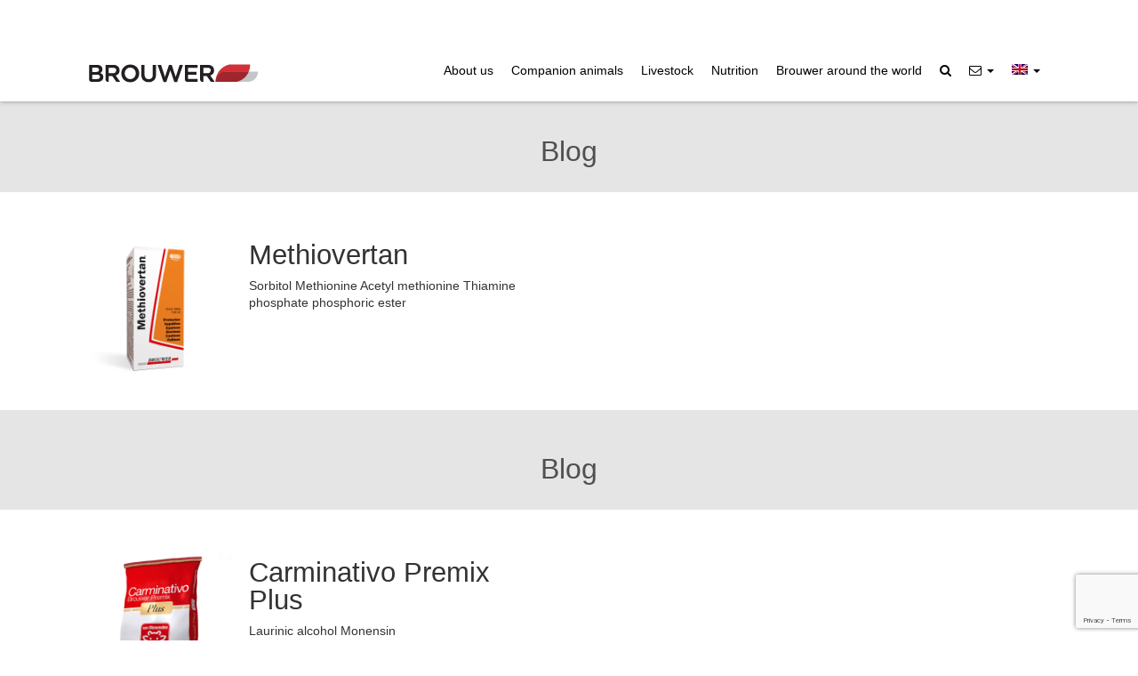

--- FILE ---
content_type: text/html; charset=UTF-8
request_url: https://brouwer.com.ar/en/categoria/digestive-system/
body_size: 8730
content:

<!DOCTYPE html>

<html lang="en-US" class="no-js">

<head>

	<title>Brouwer | Methiovertan</title>

	<meta name="description" content="Desarrollamos y elaboramos productos para la sanidad y nutrición de animales.">

	<meta charset="UTF-8">

	<meta name="viewport" content="width=device-width, initial-scale=1, maximum-scale=1.0, user-scalable=no">

	<meta name="viewport" content="width=device-width, initial-scale=1.0"/>

	<!--[if lt IE 9]>

	<script src="http://css3-mediaqueries-js.googlecode.com/svn/trunk/css3-mediaqueries.js"></script>

	<![endif]-->

	<!-- ***** Favicons ***** -->

	<link rel="shortcut icon" href="/wp-content/themes/brouwer/sfiles/images/favicon.png">

	<link rel="apple-touch-icon" href="/wp-content/themes/brouwer/sfiles/images/favicons/apple-touch-icon-57x57.png">

	<link rel="apple-touch-icon" sizes="44x72" href="/wp-content/themes/brouwer/sfiles/images/favicons/apple-touch-icon-72x72.png">

	<link rel="apple-touch-icon" sizes="70x114" href="/wp-content/themes/brouwer/sfiles/images/favicons/apple-touch-icon-114x114.png">



	<!-- FONTS -->

	<link href="https://fonts.googleapis.com/css?family=Lato:300,300i,400,400i,700,700i,900,900i|PT+Sans:400,400i,700,700i" rel="stylesheet">

	<link rel="stylesheet" type="text/css" href="/wp-content/themes/brouwer/sfiles/fonts/font-awesome/css/font-awesome.css" />



	<!-- CSS -->

	<link rel="stylesheet" type="text/css" href="/wp-content/themes/brouwer/sfiles/css/bootstrap.css" />

	<link rel="stylesheet" href="/wp-content/themes/brouwer/sfiles/js/prettyCheckable/prettyCheckable.css"/>

	<link rel="stylesheet" type="text/css" href="/wp-content/themes/brouwer/sfiles/css/template.css" />

	<link rel="stylesheet" type="text/css" href="/wp-content/themes/brouwer/sfiles/css/custom.css"/>

	<link rel="stylesheet" type="text/css" href="/wp-content/themes/brouwer/sfiles/css/responsive-devices.css" />

	<link rel="stylesheet" type="text/css" href="/wp-content/themes/brouwer/sfiles/css/animate.css" />
	
    <link rel="stylesheet" type="text/css" href="/wp-content/themes/brouwer/sfiles/css/animate.css" />
    
    <link rel='stylesheet' id='elementor-post-3051-css'  href='/wp-content/uploads/elementor/css/post-3051.css' type='text/css' media='all' />


<meta name='robots' content='index, follow, max-image-preview:large, max-snippet:-1, max-video-preview:-1' />
<link rel="alternate" hreflang="es" href="https://brouwer.com.ar/categoria/aparato-digestivo/" />
<link rel="alternate" hreflang="en" href="https://brouwer.com.ar/en/categoria/digestive-system/" />
<link rel="alternate" hreflang="pt-br" href="https://brouwer.com.ar/pt-br/categoria/sistema-digestivo/" />
<link rel="alternate" hreflang="fr" href="https://brouwer.com.ar/fr/categoria/systeme-digestif/" />
<link rel="alternate" hreflang="x-default" href="https://brouwer.com.ar/categoria/aparato-digestivo/" />

	<!-- This site is optimized with the Yoast SEO plugin v21.0 - https://yoast.com/wordpress/plugins/seo/ -->
	<link rel="canonical" href="https://brouwer.com.ar/en/categoria/digestive-system/" />
	<meta property="og:locale" content="en_US" />
	<meta property="og:type" content="article" />
	<meta property="og:title" content="Digestive system archivos - Brouwer" />
	<meta property="og:url" content="https://brouwer.com.ar/en/categoria/digestive-system/" />
	<meta property="og:site_name" content="Brouwer" />
	<meta name="twitter:card" content="summary_large_image" />
	<script type="application/ld+json" class="yoast-schema-graph">{"@context":"https://schema.org","@graph":[{"@type":"CollectionPage","@id":"https://brouwer.com.ar/en/categoria/digestive-system/","url":"https://brouwer.com.ar/en/categoria/digestive-system/","name":"Digestive system archivos - Brouwer","isPartOf":{"@id":"https://brouwer.com.ar/en/#website"},"primaryImageOfPage":{"@id":"https://brouwer.com.ar/en/categoria/digestive-system/#primaryimage"},"image":{"@id":"https://brouwer.com.ar/en/categoria/digestive-system/#primaryimage"},"thumbnailUrl":"https://brouwer.com.ar/wp-content/uploads/2022/05/Methiovertan.jpg","breadcrumb":{"@id":"https://brouwer.com.ar/en/categoria/digestive-system/#breadcrumb"},"inLanguage":"en-US"},{"@type":"ImageObject","inLanguage":"en-US","@id":"https://brouwer.com.ar/en/categoria/digestive-system/#primaryimage","url":"https://brouwer.com.ar/wp-content/uploads/2022/05/Methiovertan.jpg","contentUrl":"https://brouwer.com.ar/wp-content/uploads/2022/05/Methiovertan.jpg","width":800,"height":800,"caption":"• Medication for the digestive system / hepatoprotective effect / Endogenous or exogenous toxicity. For equines, cattle and canines. Sterile solution for injection."},{"@type":"BreadcrumbList","@id":"https://brouwer.com.ar/en/categoria/digestive-system/#breadcrumb","itemListElement":[{"@type":"ListItem","position":1,"name":"Portada","item":"https://brouwer.com.ar/en/"},{"@type":"ListItem","position":2,"name":"Livestock","item":"https://brouwer.com.ar/en/categoria/livestock/"},{"@type":"ListItem","position":3,"name":"Therapeutic line","item":"https://brouwer.com.ar/en/categoria/therapeutic-line-en/"},{"@type":"ListItem","position":4,"name":"Digestive system"}]},{"@type":"WebSite","@id":"https://brouwer.com.ar/en/#website","url":"https://brouwer.com.ar/en/","name":"Brouwer","description":"Desarrollamos y elaboramos productos para la sanidad y nutrición de animales.","publisher":{"@id":"https://brouwer.com.ar/en/#organization"},"potentialAction":[{"@type":"SearchAction","target":{"@type":"EntryPoint","urlTemplate":"https://brouwer.com.ar/en/?s={search_term_string}"},"query-input":"required name=search_term_string"}],"inLanguage":"en-US"},{"@type":"Organization","@id":"https://brouwer.com.ar/en/#organization","name":"Brouwer SA","url":"https://brouwer.com.ar/en/","logo":{"@type":"ImageObject","inLanguage":"en-US","@id":"https://brouwer.com.ar/en/#/schema/logo/image/","url":"https://brouwer.com.ar/wp-content/uploads/2016/12/brower-ico.jpg","contentUrl":"https://brouwer.com.ar/wp-content/uploads/2016/12/brower-ico.jpg","width":286,"height":286,"caption":"Brouwer SA"},"image":{"@id":"https://brouwer.com.ar/en/#/schema/logo/image/"},"sameAs":["https://www.facebook.com/brouwer.sa","https://www.instagram.com/brouwer.sa.ok","https://ar.linkedin.com/company/brouwer-sa","https://www.youtube.com/channel/UC7z-wXl3TQdZtJJUeklUhdQ"]}]}</script>
	<!-- / Yoast SEO plugin. -->


<link rel="alternate" type="application/rss+xml" title="Brouwer &raquo; Digestive system Categorías Feed" href="https://brouwer.com.ar/en/categoria/digestive-system/feed/" />
<script async src="https://www.googletagmanager.com/gtag/js?id=UA-91610227-1"></script>
<script>
  window.dataLayer = window.dataLayer || [];
  function gtag(){dataLayer.push(arguments);}
  gtag("js", new Date());
  gtag("config", "UA-91610227-1", {"allow_display_features":false});
  </script>

	<link rel='stylesheet' id='wp-block-library-css' href='https://brouwer.com.ar/wp-includes/css/dist/block-library/style.min.css?ver=6.3.7' type='text/css' media='all' />
<style id='classic-theme-styles-inline-css' type='text/css'>
/*! This file is auto-generated */
.wp-block-button__link{color:#fff;background-color:#32373c;border-radius:9999px;box-shadow:none;text-decoration:none;padding:calc(.667em + 2px) calc(1.333em + 2px);font-size:1.125em}.wp-block-file__button{background:#32373c;color:#fff;text-decoration:none}
</style>
<style id='global-styles-inline-css' type='text/css'>
body{--wp--preset--color--black: #000000;--wp--preset--color--cyan-bluish-gray: #abb8c3;--wp--preset--color--white: #ffffff;--wp--preset--color--pale-pink: #f78da7;--wp--preset--color--vivid-red: #cf2e2e;--wp--preset--color--luminous-vivid-orange: #ff6900;--wp--preset--color--luminous-vivid-amber: #fcb900;--wp--preset--color--light-green-cyan: #7bdcb5;--wp--preset--color--vivid-green-cyan: #00d084;--wp--preset--color--pale-cyan-blue: #8ed1fc;--wp--preset--color--vivid-cyan-blue: #0693e3;--wp--preset--color--vivid-purple: #9b51e0;--wp--preset--gradient--vivid-cyan-blue-to-vivid-purple: linear-gradient(135deg,rgba(6,147,227,1) 0%,rgb(155,81,224) 100%);--wp--preset--gradient--light-green-cyan-to-vivid-green-cyan: linear-gradient(135deg,rgb(122,220,180) 0%,rgb(0,208,130) 100%);--wp--preset--gradient--luminous-vivid-amber-to-luminous-vivid-orange: linear-gradient(135deg,rgba(252,185,0,1) 0%,rgba(255,105,0,1) 100%);--wp--preset--gradient--luminous-vivid-orange-to-vivid-red: linear-gradient(135deg,rgba(255,105,0,1) 0%,rgb(207,46,46) 100%);--wp--preset--gradient--very-light-gray-to-cyan-bluish-gray: linear-gradient(135deg,rgb(238,238,238) 0%,rgb(169,184,195) 100%);--wp--preset--gradient--cool-to-warm-spectrum: linear-gradient(135deg,rgb(74,234,220) 0%,rgb(151,120,209) 20%,rgb(207,42,186) 40%,rgb(238,44,130) 60%,rgb(251,105,98) 80%,rgb(254,248,76) 100%);--wp--preset--gradient--blush-light-purple: linear-gradient(135deg,rgb(255,206,236) 0%,rgb(152,150,240) 100%);--wp--preset--gradient--blush-bordeaux: linear-gradient(135deg,rgb(254,205,165) 0%,rgb(254,45,45) 50%,rgb(107,0,62) 100%);--wp--preset--gradient--luminous-dusk: linear-gradient(135deg,rgb(255,203,112) 0%,rgb(199,81,192) 50%,rgb(65,88,208) 100%);--wp--preset--gradient--pale-ocean: linear-gradient(135deg,rgb(255,245,203) 0%,rgb(182,227,212) 50%,rgb(51,167,181) 100%);--wp--preset--gradient--electric-grass: linear-gradient(135deg,rgb(202,248,128) 0%,rgb(113,206,126) 100%);--wp--preset--gradient--midnight: linear-gradient(135deg,rgb(2,3,129) 0%,rgb(40,116,252) 100%);--wp--preset--font-size--small: 13px;--wp--preset--font-size--medium: 20px;--wp--preset--font-size--large: 36px;--wp--preset--font-size--x-large: 42px;--wp--preset--spacing--20: 0.44rem;--wp--preset--spacing--30: 0.67rem;--wp--preset--spacing--40: 1rem;--wp--preset--spacing--50: 1.5rem;--wp--preset--spacing--60: 2.25rem;--wp--preset--spacing--70: 3.38rem;--wp--preset--spacing--80: 5.06rem;--wp--preset--shadow--natural: 6px 6px 9px rgba(0, 0, 0, 0.2);--wp--preset--shadow--deep: 12px 12px 50px rgba(0, 0, 0, 0.4);--wp--preset--shadow--sharp: 6px 6px 0px rgba(0, 0, 0, 0.2);--wp--preset--shadow--outlined: 6px 6px 0px -3px rgba(255, 255, 255, 1), 6px 6px rgba(0, 0, 0, 1);--wp--preset--shadow--crisp: 6px 6px 0px rgba(0, 0, 0, 1);}:where(.is-layout-flex){gap: 0.5em;}:where(.is-layout-grid){gap: 0.5em;}body .is-layout-flow > .alignleft{float: left;margin-inline-start: 0;margin-inline-end: 2em;}body .is-layout-flow > .alignright{float: right;margin-inline-start: 2em;margin-inline-end: 0;}body .is-layout-flow > .aligncenter{margin-left: auto !important;margin-right: auto !important;}body .is-layout-constrained > .alignleft{float: left;margin-inline-start: 0;margin-inline-end: 2em;}body .is-layout-constrained > .alignright{float: right;margin-inline-start: 2em;margin-inline-end: 0;}body .is-layout-constrained > .aligncenter{margin-left: auto !important;margin-right: auto !important;}body .is-layout-constrained > :where(:not(.alignleft):not(.alignright):not(.alignfull)){max-width: var(--wp--style--global--content-size);margin-left: auto !important;margin-right: auto !important;}body .is-layout-constrained > .alignwide{max-width: var(--wp--style--global--wide-size);}body .is-layout-flex{display: flex;}body .is-layout-flex{flex-wrap: wrap;align-items: center;}body .is-layout-flex > *{margin: 0;}body .is-layout-grid{display: grid;}body .is-layout-grid > *{margin: 0;}:where(.wp-block-columns.is-layout-flex){gap: 2em;}:where(.wp-block-columns.is-layout-grid){gap: 2em;}:where(.wp-block-post-template.is-layout-flex){gap: 1.25em;}:where(.wp-block-post-template.is-layout-grid){gap: 1.25em;}.has-black-color{color: var(--wp--preset--color--black) !important;}.has-cyan-bluish-gray-color{color: var(--wp--preset--color--cyan-bluish-gray) !important;}.has-white-color{color: var(--wp--preset--color--white) !important;}.has-pale-pink-color{color: var(--wp--preset--color--pale-pink) !important;}.has-vivid-red-color{color: var(--wp--preset--color--vivid-red) !important;}.has-luminous-vivid-orange-color{color: var(--wp--preset--color--luminous-vivid-orange) !important;}.has-luminous-vivid-amber-color{color: var(--wp--preset--color--luminous-vivid-amber) !important;}.has-light-green-cyan-color{color: var(--wp--preset--color--light-green-cyan) !important;}.has-vivid-green-cyan-color{color: var(--wp--preset--color--vivid-green-cyan) !important;}.has-pale-cyan-blue-color{color: var(--wp--preset--color--pale-cyan-blue) !important;}.has-vivid-cyan-blue-color{color: var(--wp--preset--color--vivid-cyan-blue) !important;}.has-vivid-purple-color{color: var(--wp--preset--color--vivid-purple) !important;}.has-black-background-color{background-color: var(--wp--preset--color--black) !important;}.has-cyan-bluish-gray-background-color{background-color: var(--wp--preset--color--cyan-bluish-gray) !important;}.has-white-background-color{background-color: var(--wp--preset--color--white) !important;}.has-pale-pink-background-color{background-color: var(--wp--preset--color--pale-pink) !important;}.has-vivid-red-background-color{background-color: var(--wp--preset--color--vivid-red) !important;}.has-luminous-vivid-orange-background-color{background-color: var(--wp--preset--color--luminous-vivid-orange) !important;}.has-luminous-vivid-amber-background-color{background-color: var(--wp--preset--color--luminous-vivid-amber) !important;}.has-light-green-cyan-background-color{background-color: var(--wp--preset--color--light-green-cyan) !important;}.has-vivid-green-cyan-background-color{background-color: var(--wp--preset--color--vivid-green-cyan) !important;}.has-pale-cyan-blue-background-color{background-color: var(--wp--preset--color--pale-cyan-blue) !important;}.has-vivid-cyan-blue-background-color{background-color: var(--wp--preset--color--vivid-cyan-blue) !important;}.has-vivid-purple-background-color{background-color: var(--wp--preset--color--vivid-purple) !important;}.has-black-border-color{border-color: var(--wp--preset--color--black) !important;}.has-cyan-bluish-gray-border-color{border-color: var(--wp--preset--color--cyan-bluish-gray) !important;}.has-white-border-color{border-color: var(--wp--preset--color--white) !important;}.has-pale-pink-border-color{border-color: var(--wp--preset--color--pale-pink) !important;}.has-vivid-red-border-color{border-color: var(--wp--preset--color--vivid-red) !important;}.has-luminous-vivid-orange-border-color{border-color: var(--wp--preset--color--luminous-vivid-orange) !important;}.has-luminous-vivid-amber-border-color{border-color: var(--wp--preset--color--luminous-vivid-amber) !important;}.has-light-green-cyan-border-color{border-color: var(--wp--preset--color--light-green-cyan) !important;}.has-vivid-green-cyan-border-color{border-color: var(--wp--preset--color--vivid-green-cyan) !important;}.has-pale-cyan-blue-border-color{border-color: var(--wp--preset--color--pale-cyan-blue) !important;}.has-vivid-cyan-blue-border-color{border-color: var(--wp--preset--color--vivid-cyan-blue) !important;}.has-vivid-purple-border-color{border-color: var(--wp--preset--color--vivid-purple) !important;}.has-vivid-cyan-blue-to-vivid-purple-gradient-background{background: var(--wp--preset--gradient--vivid-cyan-blue-to-vivid-purple) !important;}.has-light-green-cyan-to-vivid-green-cyan-gradient-background{background: var(--wp--preset--gradient--light-green-cyan-to-vivid-green-cyan) !important;}.has-luminous-vivid-amber-to-luminous-vivid-orange-gradient-background{background: var(--wp--preset--gradient--luminous-vivid-amber-to-luminous-vivid-orange) !important;}.has-luminous-vivid-orange-to-vivid-red-gradient-background{background: var(--wp--preset--gradient--luminous-vivid-orange-to-vivid-red) !important;}.has-very-light-gray-to-cyan-bluish-gray-gradient-background{background: var(--wp--preset--gradient--very-light-gray-to-cyan-bluish-gray) !important;}.has-cool-to-warm-spectrum-gradient-background{background: var(--wp--preset--gradient--cool-to-warm-spectrum) !important;}.has-blush-light-purple-gradient-background{background: var(--wp--preset--gradient--blush-light-purple) !important;}.has-blush-bordeaux-gradient-background{background: var(--wp--preset--gradient--blush-bordeaux) !important;}.has-luminous-dusk-gradient-background{background: var(--wp--preset--gradient--luminous-dusk) !important;}.has-pale-ocean-gradient-background{background: var(--wp--preset--gradient--pale-ocean) !important;}.has-electric-grass-gradient-background{background: var(--wp--preset--gradient--electric-grass) !important;}.has-midnight-gradient-background{background: var(--wp--preset--gradient--midnight) !important;}.has-small-font-size{font-size: var(--wp--preset--font-size--small) !important;}.has-medium-font-size{font-size: var(--wp--preset--font-size--medium) !important;}.has-large-font-size{font-size: var(--wp--preset--font-size--large) !important;}.has-x-large-font-size{font-size: var(--wp--preset--font-size--x-large) !important;}
.wp-block-navigation a:where(:not(.wp-element-button)){color: inherit;}
:where(.wp-block-post-template.is-layout-flex){gap: 1.25em;}:where(.wp-block-post-template.is-layout-grid){gap: 1.25em;}
:where(.wp-block-columns.is-layout-flex){gap: 2em;}:where(.wp-block-columns.is-layout-grid){gap: 2em;}
.wp-block-pullquote{font-size: 1.5em;line-height: 1.6;}
</style>
<link rel='stylesheet' id='wpml-blocks-css' href='https://brouwer.com.ar/wp-content/plugins/sitepress-multilingual-cms/dist/css/blocks/styles.css?ver=4.6.5' type='text/css' media='all' />
<link rel='stylesheet' id='contact-form-7-css' href='https://brouwer.com.ar/wp-content/plugins/contact-form-7/includes/css/styles.css?ver=5.8' type='text/css' media='all' />
<link rel='stylesheet' id='rs-plugin-settings-css' href='https://brouwer.com.ar/wp-content/plugins/revslider/public/assets/css/settings.css?ver=5.3.1.5' type='text/css' media='all' />
<style id='rs-plugin-settings-inline-css' type='text/css'>
.tp-caption a{color:#ff7302;text-shadow:none;-webkit-transition:all 0.2s ease-out;-moz-transition:all 0.2s ease-out;-o-transition:all 0.2s ease-out;-ms-transition:all 0.2s ease-out}.tp-caption a:hover{color:#ffa902}
</style>
<link rel='stylesheet' id='wpml-legacy-dropdown-0-css' href='https://brouwer.com.ar/wp-content/plugins/sitepress-multilingual-cms/templates/language-switchers/legacy-dropdown/style.min.css?ver=1' type='text/css' media='all' />
<!--n2css--><script type='text/javascript' src='https://brouwer.com.ar/wp-includes/js/jquery/jquery.min.js?ver=3.7.0' id='jquery-core-js'></script>
<script type='text/javascript' src='https://brouwer.com.ar/wp-includes/js/jquery/jquery-migrate.min.js?ver=3.4.1' id='jquery-migrate-js'></script>
<script type='text/javascript' src='https://brouwer.com.ar/wp-content/plugins/revslider/public/assets/js/jquery.themepunch.tools.min.js?ver=5.3.1.5' id='tp-tools-js'></script>
<script type='text/javascript' src='https://brouwer.com.ar/wp-content/plugins/revslider/public/assets/js/jquery.themepunch.revolution.min.js?ver=5.3.1.5' id='revmin-js'></script>
<script type='text/javascript' src='https://brouwer.com.ar/wp-content/plugins/sitepress-multilingual-cms/templates/language-switchers/legacy-dropdown/script.min.js?ver=1' id='wpml-legacy-dropdown-0-js'></script>
<link rel="https://api.w.org/" href="https://brouwer.com.ar/en/wp-json/" /><link rel="EditURI" type="application/rsd+xml" title="RSD" href="https://brouwer.com.ar/xmlrpc.php?rsd" />
<meta name="generator" content="WordPress 6.3.7" />
<meta name="generator" content="WPML ver:4.6.5 stt:1,4,43,2;" />
<meta name="generator" content="Elementor 3.15.3; features: e_dom_optimization, e_optimized_assets_loading, additional_custom_breakpoints; settings: css_print_method-external, google_font-enabled, font_display-auto">
<style type="text/css">.recentcomments a{display:inline !important;padding:0 !important;margin:0 !important;}</style><meta name="generator" content="Powered by Slider Revolution 5.3.1.5 - responsive, Mobile-Friendly Slider Plugin for WordPress with comfortable drag and drop interface." />
		<style type="text/css" id="wp-custom-css">
			/*
Puedes añadir tu propio CSS aquí.

Haz clic en el icono de ayuda de arriba para averiguar más.
*/
@media only screen and (min-width:768px) {
.home .inside .itemHigh,.home .inside .itemHigh>div.col-xs-12{
min-height:370px !important;
}
}
@media only screen and (max-width:769px) {
#content .itemHigh>div h3{font-size:1.35em;}
#content .itemHigh>div p{font-size:1.1em;}
}
@media only screen and (max-width: 600px) { 	.logo a{ 		background-image:url(/wp-content/themes/brouwer/sfiles/images/logohome_mov.png); 		display: block; 		background-size:contain; 		background-repeat: no-repeat; 		background-position: left; 		width:130; 		height:14px; 	} 	.logo img{ 		display:none; 	} }

@media only screen and (max-width:600px) {
	.menuInt > span::after {
    content: "\f107";
    font-family: "FontAwesome";
    margin-left: 10px;
    font-size: 1.2rem;
		font-weight:bold;
    padding-top: 3px;
		color:#dc3352;
}
.menuInt > span.active::after {
    content: "\f106";
}
} 

.txt-footer {
    font-weight: 400;
    font-size: 1rem;
    margin-top: 20px;
    margin-right: 165px;
	color: #565656;
}
@media only screen and (max-width: 600px) { 
.txt-footer {
    font-weight: 400;
    font-size: 1rem;
    margin-top: 20px;
	margin-bottom: 30px;
margin-left: 30px;
	margin-right: 30px;
	color: #565656;
}
	}

.txt-footer-leg {
    font-weight: 300;
    font-size: 0.7rem;
    margin-top: 20px;
    margin-right: 90px;
	  margin-left: -7px;
	color: #565656;
}
@media only screen and (max-width: 600px) { 
.txt-footer-leg {
    font-weight: 300;
    font-size: 0.7rem;
    margin-top: 20px;
	margin-bottom: 30px;
margin-left: 30px;
	margin-right: 30px;
	color: #565656;
}
	}
		</style>
		<noscript><style id="rocket-lazyload-nojs-css">.rll-youtube-player, [data-lazy-src]{display:none !important;}</style></noscript>


	<!-- JS -->

	
	<!--<script type="text/javascript" src="http://ajax.googleapis.com/ajax/libs/jquery/1.11.0/jquery.min.js"></script>-->

	<script type="text/javascript" src="/wp-content/themes/brouwer/sfiles/js/bootstrap.min.js"></script>

	<script type="text/javascript" src="/wp-content/themes/brouwer/sfiles/js/modernizr.custom.js"></script>

	<script type="text/javascript" src="/wp-content/themes/brouwer/sfiles/js/bootstrap-select.min.js"></script>

	<script src="/wp-content/themes/brouwer/sfiles/js/prettyCheckable/prettyCheckable.js"></script>

	<script type="text/javascript" src="/wp-content/themes/brouwer/sfiles/js/jquery.waypoints.min.js"></script>

	<script type="text/javascript" src="/wp-content/themes/brouwer/sfiles/js/jquery.tmpl.min.js"></script>

	<script type="text/javascript" src="/wp-content/themes/brouwer/sfiles/js/jquery.shareemail.js"></script>

    <!--<script type="text/javascript" src="/wp-content/themes/brouwer/sfiles/js/jquery.bootpag.min.js"></script>-->
    
    <script src="/wp-content/themes/brouwer/sfiles/js/wow.min.js"></script>
    <script>
    new WOW().init();
    </script>

	<script type="text/javascript" src="/wp-content/themes/brouwer/sfiles/js/scripts.js"></script>



	<!--[if (gte IE 6)&(lte IE 9)]>

	<script type="text/javascript" src="/wp-content/themes/brouwer/sfiles/js/respond.js"></script>

	<script type="text/javascript" src="/wp-content/themes/brouwer/sfiles/js/html5shiv.js"></script>

	<![endif]-->



</head>

<body class="archive tax-categoria term-digestive-system term-266 wp-custom-logo elementor-default elementor-kit-3051">

	<div id="page-wrapper">

		<header id="header" data-spy="affix" data-offset-top="150">

		    <div class="container-fluid conMenu">

		        <div class="container">

		            <div class="row">

		                <div class="col-xs-12 col-sm-3">
							
							<div class="logo">
								<a href="/en/"><h1>Brouwer</h1></a>
							</div>
							
						</div>
						<div class="col-xs-12 col-sm-9">
							
							<div class="menu pull-right">

								<div class="ico"><i class="fa fa-bars"></i></div>

								<ul id="mainMenu">

								
									<li>
										<a href="https://brouwer.com.ar/en/about-us/" alt="" title=""><span>About us</span></a>									</li>

								
									<li>
										<a href="https://brouwer.com.ar/en/companion-animals-2/" alt="" title=""><span>Companion animals</span></a>									</li>

								
									<li>
										<a href="https://brouwer.com.ar/en/livestock-2/" alt="" title=""><span>Livestock</span></a>									</li>

								
									<li>
										<a href="https://brouwer.com.ar/en/nutrition-2/" alt="" title=""><span>Nutrition</span></a>									</li>

								
									<li>
										<a href="https://brouwer.com.ar/en/brouwer-around-the-world-2/" alt="" title=""><span>Brouwer around the world</span></a>									</li>

								
									<li>
										<a target="_blank" class="btnLupa" rel="noopener"><i class="fa fa-search"></i></a>									</li>

								
								<li class="dropdown"><a href="#" class="dropdown-toggle" data-toggle="dropdown" role="button" aria-haspopup="true" aria-expanded="true" alt="" title=""><span><i class="fa fa-envelope-o"></i></span> <span class="caret"></span></a><ul class="dropdown-menu dropdown-contact"><li><a class="" target="_blank" href="https://wcentrix.net/app/form_web.html?accountID=Br2342&wcboxID=4a908e890b1248ad810c25eb8cb62763">Product claim or inquiry</a></li><li><a class="" target="_blank" href="https://wcentrix.net/app/form_web.html?accountID=Br2342&wcboxID=d2669b1bbcfb492bb7c229a068cf271a">Logistics/sales claim or inquiry</a></li><li><a class="" target="_blank" href="https://wcentrix.net/app/form_web.html?accountID=Br2342&wcboxID=d4a63713e94647e2878fcca09e54b3ab">Supplier claim or inquiry</a></li><li><a class="" href="https://brouwer.com.ar/en/contacto">Contact/Human Resources</a></li><li><a class="" href="https://brouwer.com.ar/en/brouwer-en-el-mundo-2/">Our offices</a></li></ul></li><li class="dropdown"><a href="#" class="dropdown-toggle" data-toggle="dropdown" role="button" aria-haspopup="true" aria-expanded="true"><img src="https://brouwer.com.ar/wp-content/plugins/sitepress-multilingual-cms/res/flags/en.png" height="12" alt="en" width="18" /> <span class="caret"></span></a><ul class="dropdown-menu dropdown-tasks"><li><a class="notactive_lang" href="https://brouwer.com.ar/categoria/aparato-digestivo/"><img src="https://brouwer.com.ar/wp-content/uploads/flags/bandera.png" height="12" alt="es" width="18" /></a></li><li><a class="notactive_lang" href="https://brouwer.com.ar/pt-br/categoria/sistema-digestivo/"><img src="https://brouwer.com.ar/wp-content/plugins/sitepress-multilingual-cms/res/flags/pt-br.png" height="12" alt="pt-br" width="18" /></a></li><li><a class="notactive_lang" href="https://brouwer.com.ar/fr/categoria/systeme-digestif/"><img src="https://brouwer.com.ar/wp-content/plugins/sitepress-multilingual-cms/res/flags/fr.png" height="12" alt="fr" width="18" /></a></li></ul></li>
								</ul>

							</div>

						</div>

		            </div>

		        </div>

		    </div>
			
			
			

		</header>

		<div id="content">

			<div class="searchLayer">

		        <div class="container">

		            <div class="row">

		                <h3>Find what you are looking for</h3>

		                <form role="search" method="get" id="searchform" class="col-xs-12 searchform fnone mauto p0" action="/en/">

		                    <div class="col-xs-12 col-sm-8 col-md-6 mauto fnone mtop20">

		                        <input type="text" placeholder="Write here..." class="inputSearch" name="s" id="s"/>

		                        <button type="submit" class="btnSearch" id="searchsubmit"><i class="fa fa-search"></i></button>

		                    </div>

		                </form>

		            </div>

		        </div>

		        <i class="fa fa-times btnClose"></i>

		        <div class="bg"></div>

		    </div>            <div class="container-fluid bggrey ptop30 pbottom30">
                <div class="container">
                    <div class="row">
                        <div class="col-xs-12 center">
                            <h2 class="cDarkGrey">Blog</h2>
                        </div>
                    </div>
                </div>
            </div>
            <div class="container mtop40">
                <div class="row">
                    <div class="col-xs-12 col-sm-6 mbottom25">
                        <a class="col-xs-12 itemM itemProd rounded20 notRoundTopRight p0" href="https://brouwer.com.ar/en/productos/methiovertan/">
                            <div class="col-xs-4 p0 rounded20 notRoundTopRight notRoundBottomRight">
                                <div class="col-xs-12 conImg p0 rounded20 notRoundTopRight notRoundBottomRight">
                                    <img src="https://brouwer.com.ar/wp-content/uploads/2022/05/Methiovertan.jpg" alt="Methiovertan" title="Methiovertan" class="w100 rounded20 notRoundTopRight notRoundBottomRight">
                                </div>
                            </div>
                            <div class="col-xs-8 p15">
                                <h3 class="col-xs-12 fnone p0 mbottom10">Methiovertan</h3>
                                <p class="hidden-xs hidden-sm">Sorbitol
Methionine
Acetyl methionine
Thiamine phosphate phosphoric ester                                </p>
                            </div>
                        </a>
                    </div>
                </div>
            </div>
                    <div class="container-fluid bggrey ptop30 pbottom30">
                <div class="container">
                    <div class="row">
                        <div class="col-xs-12 center">
                            <h2 class="cDarkGrey">Blog</h2>
                        </div>
                    </div>
                </div>
            </div>
            <div class="container mtop40">
                <div class="row">
                    <div class="col-xs-12 col-sm-6 mbottom25">
                        <a class="col-xs-12 itemM itemProd rounded20 notRoundTopRight p0" href="https://brouwer.com.ar/en/productos/carminativo-premix-plus/">
                            <div class="col-xs-4 p0 rounded20 notRoundTopRight notRoundBottomRight">
                                <div class="col-xs-12 conImg p0 rounded20 notRoundTopRight notRoundBottomRight">
                                    <img src="https://brouwer.com.ar/wp-content/uploads/2017/01/Carminativo-premix-plus.jpg" alt="Carminativo Premix Plus" title="Carminativo Premix Plus" class="w100 rounded20 notRoundTopRight notRoundBottomRight">
                                </div>
                            </div>
                            <div class="col-xs-8 p15">
                                <h3 class="col-xs-12 fnone p0 mbottom10">Carminativo Premix Plus</h3>
                                <p class="hidden-xs hidden-sm">Laurinic alcohol
Monensin                                </p>
                            </div>
                        </a>
                    </div>
                </div>
            </div>
                    <div class="container-fluid bggrey ptop30 pbottom30">
                <div class="container">
                    <div class="row">
                        <div class="col-xs-12 center">
                            <h2 class="cDarkGrey">Blog</h2>
                        </div>
                    </div>
                </div>
            </div>
            <div class="container mtop40">
                <div class="row">
                    <div class="col-xs-12 col-sm-6 mbottom25">
                        <a class="col-xs-12 itemM itemProd rounded20 notRoundTopRight p0" href="https://brouwer.com.ar/en/productos/carminativo-premix/">
                            <div class="col-xs-4 p0 rounded20 notRoundTopRight notRoundBottomRight">
                                <div class="col-xs-12 conImg p0 rounded20 notRoundTopRight notRoundBottomRight">
                                    <img src="https://brouwer.com.ar/wp-content/uploads/2017/01/Carminativo-premix.jpg" alt="Carminativo Premix" title="Carminativo Premix" class="w100 rounded20 notRoundTopRight notRoundBottomRight">
                                </div>
                            </div>
                            <div class="col-xs-8 p15">
                                <h3 class="col-xs-12 fnone p0 mbottom10">Carminativo Premix</h3>
                                <p class="hidden-xs hidden-sm">Macrogol lauryl ether                                </p>
                            </div>
                        </a>
                    </div>
                </div>
            </div>
                    <div class="container-fluid bggrey ptop30 pbottom30">
                <div class="container">
                    <div class="row">
                        <div class="col-xs-12 center">
                            <h2 class="cDarkGrey">Blog</h2>
                        </div>
                    </div>
                </div>
            </div>
            <div class="container mtop40">
                <div class="row">
                    <div class="col-xs-12 col-sm-6 mbottom25">
                        <a class="col-xs-12 itemM itemProd rounded20 notRoundTopRight p0" href="https://brouwer.com.ar/en/productos/carminativo-nf/">
                            <div class="col-xs-4 p0 rounded20 notRoundTopRight notRoundBottomRight">
                                <div class="col-xs-12 conImg p0 rounded20 notRoundTopRight notRoundBottomRight">
                                    <img src="https://brouwer.com.ar/wp-content/uploads/2017/01/Carminativo-NF.jpg" alt="Carminativo NF" title="Carminativo NF" class="w100 rounded20 notRoundTopRight notRoundBottomRight">
                                </div>
                            </div>
                            <div class="col-xs-8 p15">
                                <h3 class="col-xs-12 fnone p0 mbottom10">Carminativo NF</h3>
                                <p class="hidden-xs hidden-sm">Macrogol lauryl ether                                </p>
                            </div>
                        </a>
                    </div>
                </div>
            </div>
                    <div class="container-fluid bggrey ptop30 pbottom30">
                <div class="container">
                    <div class="row">
                        <div class="col-xs-12 center">
                            <h2 class="cDarkGrey">Blog</h2>
                        </div>
                    </div>
                </div>
            </div>
            <div class="container mtop40">
                <div class="row">
                    <div class="col-xs-12 col-sm-6 mbottom25">
                        <a class="col-xs-12 itemM itemProd rounded20 notRoundTopRight p0" href="https://brouwer.com.ar/en/productos/carminativo-nf-max/">
                            <div class="col-xs-4 p0 rounded20 notRoundTopRight notRoundBottomRight">
                                <div class="col-xs-12 conImg p0 rounded20 notRoundTopRight notRoundBottomRight">
                                    <img src="https://brouwer.com.ar/wp-content/uploads/2017/01/Carminativo-Max-1.jpg" alt="Carminativo NF Max" title="Carminativo NF Max" class="w100 rounded20 notRoundTopRight notRoundBottomRight">
                                </div>
                            </div>
                            <div class="col-xs-8 p15">
                                <h3 class="col-xs-12 fnone p0 mbottom10">Carminativo NF Max</h3>
                                <p class="hidden-xs hidden-sm">Macrogol lauryl ether                                </p>
                            </div>
                        </a>
                    </div>
                </div>
            </div>
        
	</div>

	<p id="back-top">
	    <a href="#top">
	    <span class="fa-stack fa-lg">
	      <i class="fa fa-circle fa-stack-2x"></i>
	      <i class="fa fa-angle-up fa-stack-1x fa-inverse"></i>
	    </span>
	    </a>
	</p>
	<footer id="footer" class="footer">
	    <div class="container-fluid bgGrey ptop30 pbottom20" >
	        <div class="container">
	            <div class="row toCenter  mtop15">
	                <div class="col-xs-12 col-sm-4 mbottom20" >
	                    <a href="https://brouwer.com.ar/wp-content/uploads/2023/01/banner-Brouwer-sustentable-SomosBrouwer-.pdf"  target="_blank"><img src="https://brouwer.com.ar/wp-content/uploads/2023/01/Brouwer-sustentable_2023_ch.png" alt="brouwer" class="w100" style="max-width:190px;"></a>
						<div class="txt-footer"> Our commitment to the pursuit of sustainable development <a href='https://brouwer.com.ar/wp-content/uploads/2023/01/banner-Brouwer-sustentable-SomosBrouwer-.pdf' target='_blank'><b><u>is already on the agenda</u></b></a> </div>
	         
				  </div>
	                <div class="col-xs-12 col-sm-4 mbottom20">
	                    <ul>
		                    		                    	<li><a href="https://brouwer.com.ar/en/about-us/" alt="" title=""><span>About us</span></a></li>
		                    		                    	<li><a href="https://brouwer.com.ar/en/companion-animals-2/" alt="" title=""><span>Companion animals</span></a></li>
		                    		                    	<li><a href="https://brouwer.com.ar/en/livestock-2/" alt="" title=""><span>Livestock</span></a></li>
		                    		                    	<li><a href="https://brouwer.com.ar/en/nutrition-2/" alt="" title=""><span>Nutrition</span></a></li>
		                    		                    	<li><a href="https://brouwer.com.ar/en/brouwer-around-the-world-2/" alt="" title=""><span>Brouwer around the world</span></a></li>
		                    		                    	<li><a href="https://brouwer.com.ar/en/brouwer-around-the-world-2/" alt="" title=""><span>Our offices</span></a></li>
		                    	                    	<li class="legales">
	                        	                    	</li>
	                    </ul>
	                </div>
	                <div class="col-xs-12 col-sm-4 mbottom20 conIcos"style=margin-top:-8px;>
	                    <ul class="sociales">
	                        <li style="margin-left:-10px; margin-right:10px;">Follow us!	                            					                    	<li><a href="https://www.facebook.com/MascotasPowerUltra/" alt="" title="">
				                    		<span class="fa-stack fa-xs">
											  <i class="fa fa-circle fa-stack-2x"></i>
											  <i class="fa fa-facebook fa-stack-1x fa-inverse"></i>
											</span></a></li>
				                    				                    	<li><a href="https://www.instagram.com/mascotaspower/?hl=es" alt="" title="">
				                    		<span class="fa-stack fa-xs">
											  <i class="fa fa-circle fa-stack-2x"></i>
											  <i class="fa fa-instagram fa-stack-1x fa-inverse"></i>
											</span></a></li>
				                    				                    	<li><a href="https://twitter.com/MascotasPower?lang=es" alt="" title="">
				                    		<span class="fa-stack fa-xs">
											  <i class="fa fa-circle fa-stack-2x"></i>
											  <i class="fa fa-twitter fa-stack-1x fa-inverse"></i>
											</span></a></li>
				                    				                    	<li><a href="https://ar.linkedin.com/company/brouwer-s.a." alt="" title="">
				                    		<span class="fa-stack fa-xs">
											  <i class="fa fa-circle fa-stack-2x"></i>
											  <i class="fa fa-linkedin fa-stack-1x fa-inverse"></i>
											</span></a></li>
				                    	                            </ul>
	                        </li>
	                        
                            	<ul class="email">
                            	    <li style="margin-left:-10px; margin-right:10px;"></li>
			                    </ul>
	                     <!--   <div class="txt-footer-leg"> <b>UV. June 2022 - Brouwer S.A. - All rights reserved.</b></br>
The holder of the personal data has the power to exercise the right to access them free of charge at intervals of not less than six months, unless a legitimate interest is established to that effect, as established in article 14, paragraph 3 of Law 25.326. The National Directorate for the Protection of Personal Data, the supervisory body of Law Nº 25.326, has the power to deal with complaints and claims filed in relation to non-compliance with the rules on the protection of personal data. </div>-->
					<div class="txt-footer-leg"> <b>Office CABA</b>
<br/>
Dr. Rafael Bielsa 238 <br/> C1427AZD Buenos Aires - Argentina
<br/>
(54 11) 4555-6663
<br/><br/>

<b>Office Tortuguitas</b>
<br>
Haití 5050 - Área de Promoción El Triángulo <br/> Partido de Malvinas Argentinas B1667IUH <br> Buenos Aires - Argentina
<br>
(54 3327) 448707 / 448719 </div>
<div class="txt-footer-leg"> <a href="https://brouwer.com.ar/wp-content/uploads/2022/06/Terminos-y-Condiciones-Politica-de-Privacidad.pdf" target="_blank"><b><u>Terms and conditions</u></b></a> </div>
	                </div>
	            </div>
	        </div>
	    </div>
		
	</footer>
</div>
<script>function loadScript(a){var b=document.getElementsByTagName("head")[0],c=document.createElement("script");c.type="text/javascript",c.src="https://tracker.metricool.com/app/resources/be.js",c.onreadystatechange=a,c.onload=a,b.appendChild(c)}loadScript(function(){beTracker.t({hash:'a4d48c9788dedd48194e3b32df7dd1ff'})})</script><script type='text/javascript' src='https://brouwer.com.ar/wp-content/plugins/contact-form-7/includes/swv/js/index.js?ver=5.8' id='swv-js'></script>
<script type='text/javascript' id='contact-form-7-js-extra'>
/* <![CDATA[ */
var wpcf7 = {"api":{"root":"https:\/\/brouwer.com.ar\/en\/wp-json\/","namespace":"contact-form-7\/v1"},"cached":"1"};
/* ]]> */
</script>
<script type='text/javascript' src='https://brouwer.com.ar/wp-content/plugins/contact-form-7/includes/js/index.js?ver=5.8' id='contact-form-7-js'></script>
<script type='text/javascript' src='https://www.google.com/recaptcha/api.js?render=6LfFAtAaAAAAAJJinyd8NKWj405yzhYo7dhV5oqY&#038;ver=3.0' id='google-recaptcha-js'></script>
<script type='text/javascript' src='https://brouwer.com.ar/wp-includes/js/dist/vendor/wp-polyfill-inert.min.js?ver=3.1.2' id='wp-polyfill-inert-js'></script>
<script type='text/javascript' src='https://brouwer.com.ar/wp-includes/js/dist/vendor/regenerator-runtime.min.js?ver=0.13.11' id='regenerator-runtime-js'></script>
<script type='text/javascript' src='https://brouwer.com.ar/wp-includes/js/dist/vendor/wp-polyfill.min.js?ver=3.15.0' id='wp-polyfill-js'></script>
<script type='text/javascript' id='wpcf7-recaptcha-js-extra'>
/* <![CDATA[ */
var wpcf7_recaptcha = {"sitekey":"6LfFAtAaAAAAAJJinyd8NKWj405yzhYo7dhV5oqY","actions":{"homepage":"homepage","contactform":"contactform"}};
/* ]]> */
</script>
<script type='text/javascript' src='https://brouwer.com.ar/wp-content/plugins/contact-form-7/modules/recaptcha/index.js?ver=5.8' id='wpcf7-recaptcha-js'></script>
</div>
<script defer src="https://static.cloudflareinsights.com/beacon.min.js/vcd15cbe7772f49c399c6a5babf22c1241717689176015" integrity="sha512-ZpsOmlRQV6y907TI0dKBHq9Md29nnaEIPlkf84rnaERnq6zvWvPUqr2ft8M1aS28oN72PdrCzSjY4U6VaAw1EQ==" data-cf-beacon='{"version":"2024.11.0","token":"5a299cd65a5d4b5c99cca6d20af137e9","server_timing":{"name":{"cfCacheStatus":true,"cfEdge":true,"cfExtPri":true,"cfL4":true,"cfOrigin":true,"cfSpeedBrain":true},"location_startswith":null}}' crossorigin="anonymous"></script>
</body>
</html>


--- FILE ---
content_type: text/html; charset=utf-8
request_url: https://www.google.com/recaptcha/api2/anchor?ar=1&k=6LfFAtAaAAAAAJJinyd8NKWj405yzhYo7dhV5oqY&co=aHR0cHM6Ly9icm91d2VyLmNvbS5hcjo0NDM.&hl=en&v=PoyoqOPhxBO7pBk68S4YbpHZ&size=invisible&anchor-ms=20000&execute-ms=30000&cb=6acmr3nevxvj
body_size: 48694
content:
<!DOCTYPE HTML><html dir="ltr" lang="en"><head><meta http-equiv="Content-Type" content="text/html; charset=UTF-8">
<meta http-equiv="X-UA-Compatible" content="IE=edge">
<title>reCAPTCHA</title>
<style type="text/css">
/* cyrillic-ext */
@font-face {
  font-family: 'Roboto';
  font-style: normal;
  font-weight: 400;
  font-stretch: 100%;
  src: url(//fonts.gstatic.com/s/roboto/v48/KFO7CnqEu92Fr1ME7kSn66aGLdTylUAMa3GUBHMdazTgWw.woff2) format('woff2');
  unicode-range: U+0460-052F, U+1C80-1C8A, U+20B4, U+2DE0-2DFF, U+A640-A69F, U+FE2E-FE2F;
}
/* cyrillic */
@font-face {
  font-family: 'Roboto';
  font-style: normal;
  font-weight: 400;
  font-stretch: 100%;
  src: url(//fonts.gstatic.com/s/roboto/v48/KFO7CnqEu92Fr1ME7kSn66aGLdTylUAMa3iUBHMdazTgWw.woff2) format('woff2');
  unicode-range: U+0301, U+0400-045F, U+0490-0491, U+04B0-04B1, U+2116;
}
/* greek-ext */
@font-face {
  font-family: 'Roboto';
  font-style: normal;
  font-weight: 400;
  font-stretch: 100%;
  src: url(//fonts.gstatic.com/s/roboto/v48/KFO7CnqEu92Fr1ME7kSn66aGLdTylUAMa3CUBHMdazTgWw.woff2) format('woff2');
  unicode-range: U+1F00-1FFF;
}
/* greek */
@font-face {
  font-family: 'Roboto';
  font-style: normal;
  font-weight: 400;
  font-stretch: 100%;
  src: url(//fonts.gstatic.com/s/roboto/v48/KFO7CnqEu92Fr1ME7kSn66aGLdTylUAMa3-UBHMdazTgWw.woff2) format('woff2');
  unicode-range: U+0370-0377, U+037A-037F, U+0384-038A, U+038C, U+038E-03A1, U+03A3-03FF;
}
/* math */
@font-face {
  font-family: 'Roboto';
  font-style: normal;
  font-weight: 400;
  font-stretch: 100%;
  src: url(//fonts.gstatic.com/s/roboto/v48/KFO7CnqEu92Fr1ME7kSn66aGLdTylUAMawCUBHMdazTgWw.woff2) format('woff2');
  unicode-range: U+0302-0303, U+0305, U+0307-0308, U+0310, U+0312, U+0315, U+031A, U+0326-0327, U+032C, U+032F-0330, U+0332-0333, U+0338, U+033A, U+0346, U+034D, U+0391-03A1, U+03A3-03A9, U+03B1-03C9, U+03D1, U+03D5-03D6, U+03F0-03F1, U+03F4-03F5, U+2016-2017, U+2034-2038, U+203C, U+2040, U+2043, U+2047, U+2050, U+2057, U+205F, U+2070-2071, U+2074-208E, U+2090-209C, U+20D0-20DC, U+20E1, U+20E5-20EF, U+2100-2112, U+2114-2115, U+2117-2121, U+2123-214F, U+2190, U+2192, U+2194-21AE, U+21B0-21E5, U+21F1-21F2, U+21F4-2211, U+2213-2214, U+2216-22FF, U+2308-230B, U+2310, U+2319, U+231C-2321, U+2336-237A, U+237C, U+2395, U+239B-23B7, U+23D0, U+23DC-23E1, U+2474-2475, U+25AF, U+25B3, U+25B7, U+25BD, U+25C1, U+25CA, U+25CC, U+25FB, U+266D-266F, U+27C0-27FF, U+2900-2AFF, U+2B0E-2B11, U+2B30-2B4C, U+2BFE, U+3030, U+FF5B, U+FF5D, U+1D400-1D7FF, U+1EE00-1EEFF;
}
/* symbols */
@font-face {
  font-family: 'Roboto';
  font-style: normal;
  font-weight: 400;
  font-stretch: 100%;
  src: url(//fonts.gstatic.com/s/roboto/v48/KFO7CnqEu92Fr1ME7kSn66aGLdTylUAMaxKUBHMdazTgWw.woff2) format('woff2');
  unicode-range: U+0001-000C, U+000E-001F, U+007F-009F, U+20DD-20E0, U+20E2-20E4, U+2150-218F, U+2190, U+2192, U+2194-2199, U+21AF, U+21E6-21F0, U+21F3, U+2218-2219, U+2299, U+22C4-22C6, U+2300-243F, U+2440-244A, U+2460-24FF, U+25A0-27BF, U+2800-28FF, U+2921-2922, U+2981, U+29BF, U+29EB, U+2B00-2BFF, U+4DC0-4DFF, U+FFF9-FFFB, U+10140-1018E, U+10190-1019C, U+101A0, U+101D0-101FD, U+102E0-102FB, U+10E60-10E7E, U+1D2C0-1D2D3, U+1D2E0-1D37F, U+1F000-1F0FF, U+1F100-1F1AD, U+1F1E6-1F1FF, U+1F30D-1F30F, U+1F315, U+1F31C, U+1F31E, U+1F320-1F32C, U+1F336, U+1F378, U+1F37D, U+1F382, U+1F393-1F39F, U+1F3A7-1F3A8, U+1F3AC-1F3AF, U+1F3C2, U+1F3C4-1F3C6, U+1F3CA-1F3CE, U+1F3D4-1F3E0, U+1F3ED, U+1F3F1-1F3F3, U+1F3F5-1F3F7, U+1F408, U+1F415, U+1F41F, U+1F426, U+1F43F, U+1F441-1F442, U+1F444, U+1F446-1F449, U+1F44C-1F44E, U+1F453, U+1F46A, U+1F47D, U+1F4A3, U+1F4B0, U+1F4B3, U+1F4B9, U+1F4BB, U+1F4BF, U+1F4C8-1F4CB, U+1F4D6, U+1F4DA, U+1F4DF, U+1F4E3-1F4E6, U+1F4EA-1F4ED, U+1F4F7, U+1F4F9-1F4FB, U+1F4FD-1F4FE, U+1F503, U+1F507-1F50B, U+1F50D, U+1F512-1F513, U+1F53E-1F54A, U+1F54F-1F5FA, U+1F610, U+1F650-1F67F, U+1F687, U+1F68D, U+1F691, U+1F694, U+1F698, U+1F6AD, U+1F6B2, U+1F6B9-1F6BA, U+1F6BC, U+1F6C6-1F6CF, U+1F6D3-1F6D7, U+1F6E0-1F6EA, U+1F6F0-1F6F3, U+1F6F7-1F6FC, U+1F700-1F7FF, U+1F800-1F80B, U+1F810-1F847, U+1F850-1F859, U+1F860-1F887, U+1F890-1F8AD, U+1F8B0-1F8BB, U+1F8C0-1F8C1, U+1F900-1F90B, U+1F93B, U+1F946, U+1F984, U+1F996, U+1F9E9, U+1FA00-1FA6F, U+1FA70-1FA7C, U+1FA80-1FA89, U+1FA8F-1FAC6, U+1FACE-1FADC, U+1FADF-1FAE9, U+1FAF0-1FAF8, U+1FB00-1FBFF;
}
/* vietnamese */
@font-face {
  font-family: 'Roboto';
  font-style: normal;
  font-weight: 400;
  font-stretch: 100%;
  src: url(//fonts.gstatic.com/s/roboto/v48/KFO7CnqEu92Fr1ME7kSn66aGLdTylUAMa3OUBHMdazTgWw.woff2) format('woff2');
  unicode-range: U+0102-0103, U+0110-0111, U+0128-0129, U+0168-0169, U+01A0-01A1, U+01AF-01B0, U+0300-0301, U+0303-0304, U+0308-0309, U+0323, U+0329, U+1EA0-1EF9, U+20AB;
}
/* latin-ext */
@font-face {
  font-family: 'Roboto';
  font-style: normal;
  font-weight: 400;
  font-stretch: 100%;
  src: url(//fonts.gstatic.com/s/roboto/v48/KFO7CnqEu92Fr1ME7kSn66aGLdTylUAMa3KUBHMdazTgWw.woff2) format('woff2');
  unicode-range: U+0100-02BA, U+02BD-02C5, U+02C7-02CC, U+02CE-02D7, U+02DD-02FF, U+0304, U+0308, U+0329, U+1D00-1DBF, U+1E00-1E9F, U+1EF2-1EFF, U+2020, U+20A0-20AB, U+20AD-20C0, U+2113, U+2C60-2C7F, U+A720-A7FF;
}
/* latin */
@font-face {
  font-family: 'Roboto';
  font-style: normal;
  font-weight: 400;
  font-stretch: 100%;
  src: url(//fonts.gstatic.com/s/roboto/v48/KFO7CnqEu92Fr1ME7kSn66aGLdTylUAMa3yUBHMdazQ.woff2) format('woff2');
  unicode-range: U+0000-00FF, U+0131, U+0152-0153, U+02BB-02BC, U+02C6, U+02DA, U+02DC, U+0304, U+0308, U+0329, U+2000-206F, U+20AC, U+2122, U+2191, U+2193, U+2212, U+2215, U+FEFF, U+FFFD;
}
/* cyrillic-ext */
@font-face {
  font-family: 'Roboto';
  font-style: normal;
  font-weight: 500;
  font-stretch: 100%;
  src: url(//fonts.gstatic.com/s/roboto/v48/KFO7CnqEu92Fr1ME7kSn66aGLdTylUAMa3GUBHMdazTgWw.woff2) format('woff2');
  unicode-range: U+0460-052F, U+1C80-1C8A, U+20B4, U+2DE0-2DFF, U+A640-A69F, U+FE2E-FE2F;
}
/* cyrillic */
@font-face {
  font-family: 'Roboto';
  font-style: normal;
  font-weight: 500;
  font-stretch: 100%;
  src: url(//fonts.gstatic.com/s/roboto/v48/KFO7CnqEu92Fr1ME7kSn66aGLdTylUAMa3iUBHMdazTgWw.woff2) format('woff2');
  unicode-range: U+0301, U+0400-045F, U+0490-0491, U+04B0-04B1, U+2116;
}
/* greek-ext */
@font-face {
  font-family: 'Roboto';
  font-style: normal;
  font-weight: 500;
  font-stretch: 100%;
  src: url(//fonts.gstatic.com/s/roboto/v48/KFO7CnqEu92Fr1ME7kSn66aGLdTylUAMa3CUBHMdazTgWw.woff2) format('woff2');
  unicode-range: U+1F00-1FFF;
}
/* greek */
@font-face {
  font-family: 'Roboto';
  font-style: normal;
  font-weight: 500;
  font-stretch: 100%;
  src: url(//fonts.gstatic.com/s/roboto/v48/KFO7CnqEu92Fr1ME7kSn66aGLdTylUAMa3-UBHMdazTgWw.woff2) format('woff2');
  unicode-range: U+0370-0377, U+037A-037F, U+0384-038A, U+038C, U+038E-03A1, U+03A3-03FF;
}
/* math */
@font-face {
  font-family: 'Roboto';
  font-style: normal;
  font-weight: 500;
  font-stretch: 100%;
  src: url(//fonts.gstatic.com/s/roboto/v48/KFO7CnqEu92Fr1ME7kSn66aGLdTylUAMawCUBHMdazTgWw.woff2) format('woff2');
  unicode-range: U+0302-0303, U+0305, U+0307-0308, U+0310, U+0312, U+0315, U+031A, U+0326-0327, U+032C, U+032F-0330, U+0332-0333, U+0338, U+033A, U+0346, U+034D, U+0391-03A1, U+03A3-03A9, U+03B1-03C9, U+03D1, U+03D5-03D6, U+03F0-03F1, U+03F4-03F5, U+2016-2017, U+2034-2038, U+203C, U+2040, U+2043, U+2047, U+2050, U+2057, U+205F, U+2070-2071, U+2074-208E, U+2090-209C, U+20D0-20DC, U+20E1, U+20E5-20EF, U+2100-2112, U+2114-2115, U+2117-2121, U+2123-214F, U+2190, U+2192, U+2194-21AE, U+21B0-21E5, U+21F1-21F2, U+21F4-2211, U+2213-2214, U+2216-22FF, U+2308-230B, U+2310, U+2319, U+231C-2321, U+2336-237A, U+237C, U+2395, U+239B-23B7, U+23D0, U+23DC-23E1, U+2474-2475, U+25AF, U+25B3, U+25B7, U+25BD, U+25C1, U+25CA, U+25CC, U+25FB, U+266D-266F, U+27C0-27FF, U+2900-2AFF, U+2B0E-2B11, U+2B30-2B4C, U+2BFE, U+3030, U+FF5B, U+FF5D, U+1D400-1D7FF, U+1EE00-1EEFF;
}
/* symbols */
@font-face {
  font-family: 'Roboto';
  font-style: normal;
  font-weight: 500;
  font-stretch: 100%;
  src: url(//fonts.gstatic.com/s/roboto/v48/KFO7CnqEu92Fr1ME7kSn66aGLdTylUAMaxKUBHMdazTgWw.woff2) format('woff2');
  unicode-range: U+0001-000C, U+000E-001F, U+007F-009F, U+20DD-20E0, U+20E2-20E4, U+2150-218F, U+2190, U+2192, U+2194-2199, U+21AF, U+21E6-21F0, U+21F3, U+2218-2219, U+2299, U+22C4-22C6, U+2300-243F, U+2440-244A, U+2460-24FF, U+25A0-27BF, U+2800-28FF, U+2921-2922, U+2981, U+29BF, U+29EB, U+2B00-2BFF, U+4DC0-4DFF, U+FFF9-FFFB, U+10140-1018E, U+10190-1019C, U+101A0, U+101D0-101FD, U+102E0-102FB, U+10E60-10E7E, U+1D2C0-1D2D3, U+1D2E0-1D37F, U+1F000-1F0FF, U+1F100-1F1AD, U+1F1E6-1F1FF, U+1F30D-1F30F, U+1F315, U+1F31C, U+1F31E, U+1F320-1F32C, U+1F336, U+1F378, U+1F37D, U+1F382, U+1F393-1F39F, U+1F3A7-1F3A8, U+1F3AC-1F3AF, U+1F3C2, U+1F3C4-1F3C6, U+1F3CA-1F3CE, U+1F3D4-1F3E0, U+1F3ED, U+1F3F1-1F3F3, U+1F3F5-1F3F7, U+1F408, U+1F415, U+1F41F, U+1F426, U+1F43F, U+1F441-1F442, U+1F444, U+1F446-1F449, U+1F44C-1F44E, U+1F453, U+1F46A, U+1F47D, U+1F4A3, U+1F4B0, U+1F4B3, U+1F4B9, U+1F4BB, U+1F4BF, U+1F4C8-1F4CB, U+1F4D6, U+1F4DA, U+1F4DF, U+1F4E3-1F4E6, U+1F4EA-1F4ED, U+1F4F7, U+1F4F9-1F4FB, U+1F4FD-1F4FE, U+1F503, U+1F507-1F50B, U+1F50D, U+1F512-1F513, U+1F53E-1F54A, U+1F54F-1F5FA, U+1F610, U+1F650-1F67F, U+1F687, U+1F68D, U+1F691, U+1F694, U+1F698, U+1F6AD, U+1F6B2, U+1F6B9-1F6BA, U+1F6BC, U+1F6C6-1F6CF, U+1F6D3-1F6D7, U+1F6E0-1F6EA, U+1F6F0-1F6F3, U+1F6F7-1F6FC, U+1F700-1F7FF, U+1F800-1F80B, U+1F810-1F847, U+1F850-1F859, U+1F860-1F887, U+1F890-1F8AD, U+1F8B0-1F8BB, U+1F8C0-1F8C1, U+1F900-1F90B, U+1F93B, U+1F946, U+1F984, U+1F996, U+1F9E9, U+1FA00-1FA6F, U+1FA70-1FA7C, U+1FA80-1FA89, U+1FA8F-1FAC6, U+1FACE-1FADC, U+1FADF-1FAE9, U+1FAF0-1FAF8, U+1FB00-1FBFF;
}
/* vietnamese */
@font-face {
  font-family: 'Roboto';
  font-style: normal;
  font-weight: 500;
  font-stretch: 100%;
  src: url(//fonts.gstatic.com/s/roboto/v48/KFO7CnqEu92Fr1ME7kSn66aGLdTylUAMa3OUBHMdazTgWw.woff2) format('woff2');
  unicode-range: U+0102-0103, U+0110-0111, U+0128-0129, U+0168-0169, U+01A0-01A1, U+01AF-01B0, U+0300-0301, U+0303-0304, U+0308-0309, U+0323, U+0329, U+1EA0-1EF9, U+20AB;
}
/* latin-ext */
@font-face {
  font-family: 'Roboto';
  font-style: normal;
  font-weight: 500;
  font-stretch: 100%;
  src: url(//fonts.gstatic.com/s/roboto/v48/KFO7CnqEu92Fr1ME7kSn66aGLdTylUAMa3KUBHMdazTgWw.woff2) format('woff2');
  unicode-range: U+0100-02BA, U+02BD-02C5, U+02C7-02CC, U+02CE-02D7, U+02DD-02FF, U+0304, U+0308, U+0329, U+1D00-1DBF, U+1E00-1E9F, U+1EF2-1EFF, U+2020, U+20A0-20AB, U+20AD-20C0, U+2113, U+2C60-2C7F, U+A720-A7FF;
}
/* latin */
@font-face {
  font-family: 'Roboto';
  font-style: normal;
  font-weight: 500;
  font-stretch: 100%;
  src: url(//fonts.gstatic.com/s/roboto/v48/KFO7CnqEu92Fr1ME7kSn66aGLdTylUAMa3yUBHMdazQ.woff2) format('woff2');
  unicode-range: U+0000-00FF, U+0131, U+0152-0153, U+02BB-02BC, U+02C6, U+02DA, U+02DC, U+0304, U+0308, U+0329, U+2000-206F, U+20AC, U+2122, U+2191, U+2193, U+2212, U+2215, U+FEFF, U+FFFD;
}
/* cyrillic-ext */
@font-face {
  font-family: 'Roboto';
  font-style: normal;
  font-weight: 900;
  font-stretch: 100%;
  src: url(//fonts.gstatic.com/s/roboto/v48/KFO7CnqEu92Fr1ME7kSn66aGLdTylUAMa3GUBHMdazTgWw.woff2) format('woff2');
  unicode-range: U+0460-052F, U+1C80-1C8A, U+20B4, U+2DE0-2DFF, U+A640-A69F, U+FE2E-FE2F;
}
/* cyrillic */
@font-face {
  font-family: 'Roboto';
  font-style: normal;
  font-weight: 900;
  font-stretch: 100%;
  src: url(//fonts.gstatic.com/s/roboto/v48/KFO7CnqEu92Fr1ME7kSn66aGLdTylUAMa3iUBHMdazTgWw.woff2) format('woff2');
  unicode-range: U+0301, U+0400-045F, U+0490-0491, U+04B0-04B1, U+2116;
}
/* greek-ext */
@font-face {
  font-family: 'Roboto';
  font-style: normal;
  font-weight: 900;
  font-stretch: 100%;
  src: url(//fonts.gstatic.com/s/roboto/v48/KFO7CnqEu92Fr1ME7kSn66aGLdTylUAMa3CUBHMdazTgWw.woff2) format('woff2');
  unicode-range: U+1F00-1FFF;
}
/* greek */
@font-face {
  font-family: 'Roboto';
  font-style: normal;
  font-weight: 900;
  font-stretch: 100%;
  src: url(//fonts.gstatic.com/s/roboto/v48/KFO7CnqEu92Fr1ME7kSn66aGLdTylUAMa3-UBHMdazTgWw.woff2) format('woff2');
  unicode-range: U+0370-0377, U+037A-037F, U+0384-038A, U+038C, U+038E-03A1, U+03A3-03FF;
}
/* math */
@font-face {
  font-family: 'Roboto';
  font-style: normal;
  font-weight: 900;
  font-stretch: 100%;
  src: url(//fonts.gstatic.com/s/roboto/v48/KFO7CnqEu92Fr1ME7kSn66aGLdTylUAMawCUBHMdazTgWw.woff2) format('woff2');
  unicode-range: U+0302-0303, U+0305, U+0307-0308, U+0310, U+0312, U+0315, U+031A, U+0326-0327, U+032C, U+032F-0330, U+0332-0333, U+0338, U+033A, U+0346, U+034D, U+0391-03A1, U+03A3-03A9, U+03B1-03C9, U+03D1, U+03D5-03D6, U+03F0-03F1, U+03F4-03F5, U+2016-2017, U+2034-2038, U+203C, U+2040, U+2043, U+2047, U+2050, U+2057, U+205F, U+2070-2071, U+2074-208E, U+2090-209C, U+20D0-20DC, U+20E1, U+20E5-20EF, U+2100-2112, U+2114-2115, U+2117-2121, U+2123-214F, U+2190, U+2192, U+2194-21AE, U+21B0-21E5, U+21F1-21F2, U+21F4-2211, U+2213-2214, U+2216-22FF, U+2308-230B, U+2310, U+2319, U+231C-2321, U+2336-237A, U+237C, U+2395, U+239B-23B7, U+23D0, U+23DC-23E1, U+2474-2475, U+25AF, U+25B3, U+25B7, U+25BD, U+25C1, U+25CA, U+25CC, U+25FB, U+266D-266F, U+27C0-27FF, U+2900-2AFF, U+2B0E-2B11, U+2B30-2B4C, U+2BFE, U+3030, U+FF5B, U+FF5D, U+1D400-1D7FF, U+1EE00-1EEFF;
}
/* symbols */
@font-face {
  font-family: 'Roboto';
  font-style: normal;
  font-weight: 900;
  font-stretch: 100%;
  src: url(//fonts.gstatic.com/s/roboto/v48/KFO7CnqEu92Fr1ME7kSn66aGLdTylUAMaxKUBHMdazTgWw.woff2) format('woff2');
  unicode-range: U+0001-000C, U+000E-001F, U+007F-009F, U+20DD-20E0, U+20E2-20E4, U+2150-218F, U+2190, U+2192, U+2194-2199, U+21AF, U+21E6-21F0, U+21F3, U+2218-2219, U+2299, U+22C4-22C6, U+2300-243F, U+2440-244A, U+2460-24FF, U+25A0-27BF, U+2800-28FF, U+2921-2922, U+2981, U+29BF, U+29EB, U+2B00-2BFF, U+4DC0-4DFF, U+FFF9-FFFB, U+10140-1018E, U+10190-1019C, U+101A0, U+101D0-101FD, U+102E0-102FB, U+10E60-10E7E, U+1D2C0-1D2D3, U+1D2E0-1D37F, U+1F000-1F0FF, U+1F100-1F1AD, U+1F1E6-1F1FF, U+1F30D-1F30F, U+1F315, U+1F31C, U+1F31E, U+1F320-1F32C, U+1F336, U+1F378, U+1F37D, U+1F382, U+1F393-1F39F, U+1F3A7-1F3A8, U+1F3AC-1F3AF, U+1F3C2, U+1F3C4-1F3C6, U+1F3CA-1F3CE, U+1F3D4-1F3E0, U+1F3ED, U+1F3F1-1F3F3, U+1F3F5-1F3F7, U+1F408, U+1F415, U+1F41F, U+1F426, U+1F43F, U+1F441-1F442, U+1F444, U+1F446-1F449, U+1F44C-1F44E, U+1F453, U+1F46A, U+1F47D, U+1F4A3, U+1F4B0, U+1F4B3, U+1F4B9, U+1F4BB, U+1F4BF, U+1F4C8-1F4CB, U+1F4D6, U+1F4DA, U+1F4DF, U+1F4E3-1F4E6, U+1F4EA-1F4ED, U+1F4F7, U+1F4F9-1F4FB, U+1F4FD-1F4FE, U+1F503, U+1F507-1F50B, U+1F50D, U+1F512-1F513, U+1F53E-1F54A, U+1F54F-1F5FA, U+1F610, U+1F650-1F67F, U+1F687, U+1F68D, U+1F691, U+1F694, U+1F698, U+1F6AD, U+1F6B2, U+1F6B9-1F6BA, U+1F6BC, U+1F6C6-1F6CF, U+1F6D3-1F6D7, U+1F6E0-1F6EA, U+1F6F0-1F6F3, U+1F6F7-1F6FC, U+1F700-1F7FF, U+1F800-1F80B, U+1F810-1F847, U+1F850-1F859, U+1F860-1F887, U+1F890-1F8AD, U+1F8B0-1F8BB, U+1F8C0-1F8C1, U+1F900-1F90B, U+1F93B, U+1F946, U+1F984, U+1F996, U+1F9E9, U+1FA00-1FA6F, U+1FA70-1FA7C, U+1FA80-1FA89, U+1FA8F-1FAC6, U+1FACE-1FADC, U+1FADF-1FAE9, U+1FAF0-1FAF8, U+1FB00-1FBFF;
}
/* vietnamese */
@font-face {
  font-family: 'Roboto';
  font-style: normal;
  font-weight: 900;
  font-stretch: 100%;
  src: url(//fonts.gstatic.com/s/roboto/v48/KFO7CnqEu92Fr1ME7kSn66aGLdTylUAMa3OUBHMdazTgWw.woff2) format('woff2');
  unicode-range: U+0102-0103, U+0110-0111, U+0128-0129, U+0168-0169, U+01A0-01A1, U+01AF-01B0, U+0300-0301, U+0303-0304, U+0308-0309, U+0323, U+0329, U+1EA0-1EF9, U+20AB;
}
/* latin-ext */
@font-face {
  font-family: 'Roboto';
  font-style: normal;
  font-weight: 900;
  font-stretch: 100%;
  src: url(//fonts.gstatic.com/s/roboto/v48/KFO7CnqEu92Fr1ME7kSn66aGLdTylUAMa3KUBHMdazTgWw.woff2) format('woff2');
  unicode-range: U+0100-02BA, U+02BD-02C5, U+02C7-02CC, U+02CE-02D7, U+02DD-02FF, U+0304, U+0308, U+0329, U+1D00-1DBF, U+1E00-1E9F, U+1EF2-1EFF, U+2020, U+20A0-20AB, U+20AD-20C0, U+2113, U+2C60-2C7F, U+A720-A7FF;
}
/* latin */
@font-face {
  font-family: 'Roboto';
  font-style: normal;
  font-weight: 900;
  font-stretch: 100%;
  src: url(//fonts.gstatic.com/s/roboto/v48/KFO7CnqEu92Fr1ME7kSn66aGLdTylUAMa3yUBHMdazQ.woff2) format('woff2');
  unicode-range: U+0000-00FF, U+0131, U+0152-0153, U+02BB-02BC, U+02C6, U+02DA, U+02DC, U+0304, U+0308, U+0329, U+2000-206F, U+20AC, U+2122, U+2191, U+2193, U+2212, U+2215, U+FEFF, U+FFFD;
}

</style>
<link rel="stylesheet" type="text/css" href="https://www.gstatic.com/recaptcha/releases/PoyoqOPhxBO7pBk68S4YbpHZ/styles__ltr.css">
<script nonce="It7lH_FwORLgOSjsPu2g0Q" type="text/javascript">window['__recaptcha_api'] = 'https://www.google.com/recaptcha/api2/';</script>
<script type="text/javascript" src="https://www.gstatic.com/recaptcha/releases/PoyoqOPhxBO7pBk68S4YbpHZ/recaptcha__en.js" nonce="It7lH_FwORLgOSjsPu2g0Q">
      
    </script></head>
<body><div id="rc-anchor-alert" class="rc-anchor-alert"></div>
<input type="hidden" id="recaptcha-token" value="[base64]">
<script type="text/javascript" nonce="It7lH_FwORLgOSjsPu2g0Q">
      recaptcha.anchor.Main.init("[\x22ainput\x22,[\x22bgdata\x22,\x22\x22,\[base64]/[base64]/[base64]/[base64]/[base64]/UltsKytdPUU6KEU8MjA0OD9SW2wrK109RT4+NnwxOTI6KChFJjY0NTEyKT09NTUyOTYmJk0rMTxjLmxlbmd0aCYmKGMuY2hhckNvZGVBdChNKzEpJjY0NTEyKT09NTYzMjA/[base64]/[base64]/[base64]/[base64]/[base64]/[base64]/[base64]\x22,\[base64]\x22,\x22wpbDnsK7wpXDksKAwrXCl11INxzClsOufcKmKGN3woJYwq/[base64]/Dt23DmGZOw7fCkcKqMsOKesKYYU3DmcOrfsOHwoPCjArCqRN+wqLCvsK2w6/ChWPDuQfDhsOQJsKcBUJ+HcKPw4XDl8KOwoU5w7jDm8OidsONw7BwwowUYT/DhcKSw6whXyZHwoJSFAjCqy7CnBfChBlZw5ANXsKKwpnDohp5wqF0OU3DrzrCl8KqDVFzw5g3VMKhwrwkRMKRw4IoB13ChmDDvBBbwqfDqMKow5UIw4d9CwXDrMOTw6bDoxM4woDCuj/DkcONMGdSw7tfMsOAw6BZFMOCUsKRRsKvwrvCucK5wr0/BMKQw7spGQXCmwcnJHvDsj1Va8KJJMOyNhAlw4hXwoDDrsOBS8ONw7jDjcOEesOVb8O8eMKBwqnDmFfDogYNTgE8wpvCgcKbNcKvw6jCv8K3NmsPVVN7AMOYQ2zDiMOuJFvCt3Qnf8KGwqjDqMO/w6BRdcKDDcKCwoUww5gjaxTCtMO2w57CpcKybz4jw6Q2w5DCqsKKcsKqBMOrccKLBMK/[base64]/DuMKRwqRdCmzDg35cw51Uw4LDgXEBw6IcUVVOSXnClyApBcKTJMKew5JqQ8Oaw7/CgMOIwosDIwbCnsKow4rDncKXY8K4CwZaLmMRwqoZw7cVw6ViwrzCqSXCvMKfw5E8wqZ0PsOpKw3CiidMwrrCj8O8wo3CgRPCjUUQesKdYMKMAMOzd8KRCWXCngcMEys+QWbDjht/wrbCjsOkZsKTw6oAb8OWNsKpMsKnTlhTayRPBz/DsHI8wpRpw6vDsWFqf8KWw4fDpcOBK8K2w4xBOl8XOcOGwqvChBrDnyDClMOmb3dRwqobwoh3ecK/Ti7ChsOww6DCgSXCnlRkw4fDqkfDlSrCuTFRwr/DicOmwrkIw5QhecKGC2TCq8KOJMOVwo3Dpyw0wp/DrsKlHykSa8O/[base64]/[base64]/Cq8OlEsOpw6oxEsKcZcKIwoJKP8O4w45rw77DiMKXwrTDoXXCqVpZY8OPw5cMFSbCusKvJsKbcsOgUxo9IUvChcOmCycTfsObEsO4w7JGBUrDgEM/[base64]/CjzwMwqTDuMODE8O/KcKrw5tKFsK/wokfwp/Cs8KoSjRGYsO4AMK5w4rCi1YOw40/[base64]/DrMK3w53DhcKww4PDg1Biw6fCv8OWK8OPw5JWw7k/LcKlw7N/I8KhwqfDhkfCncK4w7rCsCkcFMK/wohqPx7Do8K/J2rDv8O5H3NgdwnDq13CnltCw4IpT8KBacO5w7HCv8K8IWDDnsO/wqHDrcKQw7tcw511YsKxwpTCssKgw6rDs2LCgsKuCSheSV7DvMOtwpAzLwI6wp/[base64]/Do8OBwqogwqjCuV/Ds23DtcKHZMKgQTYbOMOywqtXwpfCjxHDu8OlWsOdcSrDoMKJVsKBw7kQdzEeIWRmasOcV0TCnMOxZcOPw5jDvMOLPcO6w7A5wqrCmMOawpY8w7AnZMKrHC95w6l/Q8Orw4tgwoMUwpTCm8KCwpDCixHCmsK5aMKHMnReVWlbf8OlaMOIw79fw43DgcKIwp/[base64]/[base64]/DoXQRwq/Cr28Iw7QQAlZMDypewpzCo8KJByUNwpXDiFcUw4wdwrDCvcOfXQ7CjMKtwrvCr0TDiV95w6XCl8KDJsKowrvCuMOKw5hwwrZwD8KaEsKEG8KWwrXCj8KFw6zDnhbCqyzDkMODT8K9w7bCssKueMOZwogoaxfCn0/DpGhmwoTCoFVew4XDq8KNDMO/[base64]/Cs8Ogw7YZDcO2w4FFwp9gwpsAUn/CpcKBwoteeMKgwqYqE8K8wr96wpfCiRF5NcKCwqHDlsOSw5pBwrrDrwLDsnYOEzNjXkvDhcKAw49BR24Yw7DDoMKlw4rCp3nCqcOtWUsRworDmm0NBcKrw7fDlcOidMOcPcOtw5vDm3N5EnvDrTfDsMOewrjDvQbCmsOtLGbCosKuw7J5BHfCjEHDkS/Dgi7Crxciw47DqURQM2U9E8OsQAokBCDCusKTHEg2fMKcHcODwrtfw65LfcOYb1cIw7TCqsOrMk3Dl8KqL8KYw5R/[base64]/Dui0ZX1rDryUFbxJeMcKuQQPDm8OXwr/Dn8KdwoJ5w4AZw5jDlmXCnUhec8KMGBEWVFzCgMOfJkDDkcOTw67CvzsGHQbCi8KrwqURVMKNw4Zaw6Q8LMKxWTwIbcOFwqp2HE5cwq1vXcODwrtywpZCDMOuNkrDl8OAw706w43CiMOCOcKQwrNuZ8KtTFXDn0/CjErCp2dww4AvXBMAIATChTIwC8Okwrtgw5XCocKYwp/[base64]/[base64]/ClMOXwqUOw6kVwo3Dsho6ZQzDicOXYsKPwp3DusK3GcOjZcOBDWjCssOpw73CqEpyw5HDmcOuaMOAw48YPsOYw6nCpCxiNXITwo4ZEGbDg2s/w7TCtMKuw4NzwqPDucKTw4rCnMK8OlbCplHCiR/[base64]/w4fDusKPFSfCqSoqdcODFsO9w7HCiQMUw5Fpw6TDkAN6KcOuwqrCsMOVwp/CvMOlwrx+GsKXwr8HwrXDpTFUfR4LJMKQwrvDgcOowpjDgcOkaHo+Swp1IsKGw4hQwrdxw7vDtcKKw5bCum91w75uw5zDpMKVw4/DisK9PhIjwqYqFAYcwrLDqAVpwrgLworDocKFwq1BY3YxNMK+w69jwrs3aC9ZWsOJw68bT0YkaTzDh3HDqyg/w5DComzCvsOhK0h0f8KSwoPDszzCpyYSDTzDrcO3wpcxwpsFZsKgw4vDh8Oaw7HDpcKYw6/CgsKNJsKCw4jCtS/Dv8KrwpMpI8KgJWApwrrCiMOUwojCnzjDn3NLw43DuVE5w7Nhw6fCusOeKFLCrcOnw4MJwpHCjTNaRUvCvH7DlcKiw7TCv8KiO8KXw6BINMOiw7XCqcOYAA/CjH3Ct3FYwrvDvhTDvsKPIixnBWXCk8O6bMKneBrCvnHCpMO1wo0Ww7jCiAnCpDVqw6/DrzrCtRzCmcKQW8KBwojCgQQeHDLCmXUgXsOWaMOBDnkNAnzCoGAcYH3CsDc/[base64]/CrsKkPMOHwocBTFnCuiDCiMOYe8OSAWVOw4nCtsK1wqUYZcORwpBgCcOqwolvB8Kmw5tld8KGaRo9wrdgw7vCtMORw5/CnsOlCsOqwo/[base64]/Dkj7DsizDocKhw4HCtFBfO8KFNEVpfBnCiMOHwootw5fCkMOxEXjCpQUzN8OTwrx0w6I2wrRGwrvDosK+TW/DuMK6wprCt1XCgsKLbMOEwpVow5zDiHTCjsKVBsKHalRdHMKywpTDlgpgfcKgecOlwqNnS8OWOhR7FsOSLsOVw6PDtxVtak0hw43Dp8KAN0TCkcKyw6HDqDTCgX/CiyjCmT4owqXClcKNw5XDjwcWFk9twohOSsKmwpQiwpPDsRfDji3CukF3dQDCvsKjw6jDksOpSAzDpHvCv1nDpzXCtcKQT8KkTsORwoxJLcKgw51mN8KdwpArd8ODw51zWVpNa0LClMOTCjrCqHvDqE7DulLDpWxNeMKLIChNw5jDq8KAw4lhw7N0P8OhZx/DkgzCssKSw5ZDRAzDksOhwr4Ra8Oawq/DisKcaMKPwqnCrxNzwrLDp0JxAMKlwpbDncO2D8KVNsOTw5Jdc8KTw5YAYcOywp3ClgvCucK2A2DCksKPAsOWL8ORw7HDlsOpZH/DgMO5woLDtMOEfsK3w7LCvcO0w5drwqJnDQlGw7hGTn4rXSDDs0LDjMOtBMOHfMOdwogbL8OPL8K9w4EjwojClMKBw5fDoVXDocK7T8O1Ymx4dyDCosO5AsOvwr7Dn8Ovw5dew4jDlSgJF0rCtwgSYGQOEHs0w5wfGcOfwrlpJgLCow/[base64]/wqM1wq4DwqDDmMOdw5nCvCshSE3CgMKow4kGw4E0PgnDgxrDiMO9EVvDh8KdwqnDvcOlwq/Cv00WUnMDw5IHwrPDjcKlwrsgPsO7wqXCmy92wp7ClX3Dqh3Dt8K6wpMNwrEhf0hpwqplOMKdwphoQ3/[base64]/[base64]/CvGUARAdkMDPDgMOYwqvDusKGw48JPsORMTJ4w4vDk1Jcw5fDjcO4MibCosOvw5MnLkbDti5Uw60LwoDCmE1sVsOcSHlGw4IpIcKcwpwmwoZPVcOYU8OPw65iFA7DpF/Cr8K6CcKIGsKvHsKewpHCrMKzwph6w7/Crk5Nw5HDkw7CulIQwrJMBcKUXQPCmMOYw4PDpsOxPsOeC8KIDx5tw4Jaw7lUVsOPwp7DlFHDsX9pP8KRIsK7wrfCtcKrwp/CkMOiwoLCkMKOdcOEYjYgL8O6Dk7DlsKMw5URfnQ0MW3DmcKIw4bCgDVLw5sew5gEPEfChMOXworDm8KXwqEYbcKewqbDqV3DgsKHMhg2wpzDgUwJBsO9w7cwwqUbU8KjSyhKB2htw51LwqnCiSorw7DCvMKxDm/DhsKDw4fDnMOswofCmcKbwrB2wr99w6PDpTZ5woXDhxY3wq3Di8Kswog8w4PCgzAfwrHDkU/DgMKPwoIhw48IVcObMC8kwrLDhRTCvFfDgF/DmH7DocKpFnVgwqgKw6/CjzrCrsOWw55RwqJ7K8O/w43Do8KZwqvChA0qwp/DiMOwPR0Rw4fCr3tZTHYsw6jCv3FITE7CsXvChHXCrsOKwpHDp1HDrEXDvMKSB1dwwrnCpsKIwoPDhsKJVsKcwq4vFnnDmDoEwr/DrkkOdMKqUsKnfATCtcOzBMOdTcKAwqpZwovCjHXCjcOQdcKmesK4wqoCKsK7w557wq7DqcO8X1UjWcKcw59MdMKDTD/DocOfwooOesOVw7zDnxjCuCthwqIIwrgkbMKoWsOXPQ/DuXZaW8KawpLDqcKzw6XDsMK8w7XDgSTDqETCn8KhwpPCscKiw6rCgwrDt8KeUcKvRWDDscOewrHDt8Ohw5/CjcOfwr8vVsKSwqtbfBMkwoguwqVHKcKawo3Cs2vCjMKgw67Cu8OKF3lqw5wBwpnClMKKwrw/NcKFE3jDhcO6wrjDrsOnwqLCi2fDt1jCoMOSw6bDqcOLw4EqwqRDesOzw4MIw4h8QsOawqIyT8KWw4lpRcKCwqE7w4g3w5fCuA/CqQzDpljDqsOpL8KrwpZ0wpTDuMKnEMOeIGMPMcK1TBhGcMOhZcKXScOpKMOHwpzDtTDDrsKJw57CnxrDpzxEQj3Ci3Qlw7Zkw40iwoDCjlzDoBDDvMKcNMOrwrMQwpnDscK+w4bDmU9sVcKbDMKJw4vCvsOfBxFjJ1/Dkl0OwpDDmFd5w5bCnGDCtnxqw5spK0LClsOLwoNqw5PDtFVrPsKYAMKVMMKQf0d1N8KvfcOmw7IyQwrDo3fCtcKORHd0FAFQwpkeDcKDwrxBw43Cl09pw5/[base64]/wpQ7w7oaEsKLeC0wwr7DoMOFw7HCl8O4wqvCpEDCkn/DgsOrwrBIwo7DjMKgRsKqw5d5DcKAw5jCmidlXcKcwr1xw7MjworCoMKSwqVgSMKDSMKhw5nDtz7ClWzCild/[base64]/XU/CqcOrwqDCpsOywpXCjMOUwoXDhh7Dvh0WwqnDkMKRDSlhXCHDkxwqwpbCuMKmw4HDtyHDucKTw54wwpDCicKsw74QU8Oswr3CjyDDuw3DjlhacDPCqXQkTCYgwrk1fsOsHgcle0/DuMO8w4R/w4taw5jCpyDDoGfDoMKTwr/[base64]/CjMKzwrrCnV7DkcKBM8KcB8KbP8Kjw5fDj8KPwqzCpxTDiigtNAx3agnDssO/bcOFMcKTfcK2wqI8AF4BdlfChVzCo3JIw5/DnjpsJ8OTwp3DkMOxwoRjw6E0wp3DkcORwqrCq8KQGsK7w6rDusKJwps+bjLCsMKow47CoMOELGXDt8OYwoLDjcKPIi7CuRI7wokPMsK/w6fDjCJZw5UsW8OsaEsnQER1woTDnERzA8OTS8OHJmBgXGVTacOYw4XCqsKEW8OUDBdtPV/[base64]/DqWPDncOyw6I5worDtcK9ExjDmwcuwpDDjT97Yy3Dv8K5wqJZw5jChzhuHsKJw6xJwrvDicKkw67DtGcTw4vChsKWwplYwpd0OcOiw4zCicKlHcOSDcK6wrPCo8K/w7tow5TCjsOZw6hzfMOrXsOHN8Obw5rCqVzCkcO9AQ7DtlPCn3wfw5/CksKHK8ObwqA6wooeZ19WwrIAFMKAw6xLJkEFwrQCwp3Dl23Cv8KTHmInw5PCi241PsKqwoDCqcO/wrrCtSPDt8KxaiZmwoHDk2xdP8O3wodlwr3CvMOrw7pbw4d0wr3CkkpRMjLClMOiCwdKw7jDuMKRIBldwq/[base64]/cXRDCMKWI8OAw6DCvAPCo8KNw7ZtwqPDsA3DoMO+d8OOO8OOBG5sUGUZw5QBdmDChMOsXHQQwpTDtWBvHsO2WWHDmAnDgkUGCMOKNQfDssOIwrTCnFZVwqPDoARUH8KeKwwzUwHCpsK8w6UQIGzDksOzwqvCosKlw78SwpTDpMOYw6/DtnPDtsOFw7PDhDXDnsKDw6HDpsKCEmzDh8KJOsOMwqYJQMKWIsOLAcKOPl8uwrMzTcO+HnLDmmPDgn7CgMKxTzvCuXPCpsOvwrbDgVzCo8Orwrg1KjQJwpNtw6M+wrXCnMK5fsKmJsObBzvCssKKbsO/VhlIwqTCo8OhwofDk8OEw6bDr8KvwppPwpnDt8KWSsOKM8Ktw50IwrBqw5N5UTDDs8OmQsOGw687w69EwqQ7NwtCw4N9w69cL8O1AkdiwoDDqcOtw5zDtMK5YBrCunDDsj7DnEXDocK6OcOeKhDDlMOAHMKKw7F+MjvDgkDDgy/CqAIbwoPCsjQ6wpDCqMKbwrRVwp9sMnfCtMKRwoUON14lIMKNwpvDk8KsJsOmWMKdwqInEMO/w57Ds8KOLhluwozCjBBRfz1Zw6TCt8OnOcOBUTfCpXtnwohMF0HCj8Kiw4pVUTBeBsOCwo0RXsKpFsKHwoNCw59baRfCmlEcwqDChMK5GUwKw5QfwpcbZMK8w4HClFPCmcOqcsO6w5rCmRlrHQLDjcO3w6vCpGfDlk8aw69OHUHDkMOawrYSQ8O+CsKfIkFRw6/DsFg1w4wHYXvDvcOlA2Rgw6pKw5rCn8O5w441wpLDtcObDMKAw4YTSSQuFDdyRMOeI8OFwq8ywrNVw5xgZ8OdYgUoKAQfwp/DmirDr8KkJiMAckUuw57DpG0YZmhjB07Drn7CowMtcFkjwqTDq1LCvDhZZj85UmZxR8Oow7FsXQnCncK/wo86wrgGHsOjPMKpPDBiLsOfwrJ3wr1Qw5zCo8OwBMOkGHnCncOVL8KiwqPCjyZPw5TDkxbCvBHCkcONw7zDpcOvwp4gw4kdJwwVwqEBeRlNwqnDvcKQFMKow5TCs8K+w7kQNsKUNy1Sw4MBIsKxw4kVw6d5d8KRw4Zaw5IHwqvCscOIFQfCmB/[base64]/T3/Du8Khw7sNGcKIw4HDsFbCssK2G0rDkHfCvirDmFbCjMOvw5hRw67CohrCv3czwrpFw7INK8KbXsOrw7ZvwqJrw6zDjEPDq3ENw6bDuT3DiAzDvygOwrzDosK6w7J1fi/Dhk3ChcOuw58Zw5XDk8KfwqDCkUXCrMOCw6TCscKyw4xSVRjChXzCuyIoER/DkVI0w7sEw6fCvErCiWjCu8KQwrTCgS13wqfClcK0w4g5fsOPw659KVHCg2M4WMOOw7sPwqXDscKmwo7DhMOCYgLDnsK/wq/CihPDu8K9GsKBw4XCiMKuwpnCrg43EMKSVyNbw45dw6F2wrUyw5ZEw7DDuGJfCsK8wo4sw4RQBVUMwp3DhDvDp8KxwpHChSPDm8OVw47DqcOwZ3ZMJGxqKQ8rMMOaw4/DtMKFw6hMBgMTXcKowrkkLn3Dk1ViTHnDtGN1DFciwq3Du8KxAx0nw6ZOw7l1wr7DnR/Di8OwE3jDrsOAw4NLwqQxwrolw4fCsgJWPcKfYcKPwrlAwooeBMOYbwckPmPDhQXDgsOtwpPDi1Zaw5bCiV3DnMKjCErCgcOfKsO3w7ESAkDCoX8pQEXDnMKVecOfwq4hwotPA21Sw6nCkcKlBcKNwoJSwqrCgMKaWsK4Zgciwrc6T8KHwrHCgSDDvcK/XMOISifDonVNd8OBwplQwqDDkcOcGg0cEnlGwrFiwp8EKsKZw6E1worDjEt5wobCi1BnwpTCgwBADcOBw5DDkcKhw4PDgCZPK0HCmMOgcg5TOMKXJT3CiVvCrsOkMFjCliA3C3HDlRrClsOxwpDDnMOBLkfDlAArwo/[base64]/[base64]/CmsKjScO5w7/DocK4wrfCvMOhw6jCk2Qyw4kEVlrCoF9+K2HDthDDq8K9wpTDg0xTwq0uw5IHwr49T8KFRcOzHiHDhMKQw5BjFAQBOcOFCmd8ZMKyw5YcYcOaAsKGbMKkKF7DhnBxbMKNwq1Gw57DjcKawpLDi8K+QCAowohIMcO0w6bDpsKQNsOaNsKIw7s6w75Kwp/[base64]/CsBnCo3zDoH/CisO+YsOyCsKkBH/[base64]/EkFJwrV7woLDnUoTwpjDkx5RwpHCusO+IXlxZxdWTcOpNFTCkjhFbQpSOxDDjjfCn8KxBnMBw6hqPsOhD8KRU8ODwpd0wrPDimVHMibClw18QwQVw7dVUXbCocOVAz7CuWkTw5QBLQhSw6/[base64]/[base64]/[base64]/CukbCi8OdRMKTw4PDqMK4VsO/[base64]/QcKMBw0Lwo9Mw7HDljp3wqpmw4MdSiXDkMKiw5R4F8OLwrjCiDtNX8Kjw6vDjFvCrDAzw7stwooMIsKyS34Rwp/[base64]/TsKHwppzw5rDqcOPJSQ2S8ONw4HClsOkSxI7CsO5wpNawrnDn2vCjsOow7YAXcKBf8KjLcKlwpfDocOiGDcNw686w7Fcwr7CgmXDgcOYNsOnwrjDnjgaw7d4wrpjwogBw63Dj3TDmlnCkVhQw6TCrcOrwobCiV3CqMOdw5HDuF/DlzbCvSLCiMOvR0nDpjLDiMOowrbCpcKpbcKgXcKMU8ObE8OrwpfCnsOewqrChR0SLzsjFUVkT8KoJ8OJw7XDq8OQwqRPwqrDs24vHsKTTip4JMOFDxljw5AIwoIBGMKTfMOIKsKYVcOoGMKGw7MienzCt8OIw5sHS8K6wpUvw7nCiHHCpsO/w4jCjMKTw7zDrsODw5wYwr54dcKtwplgUDHDncOeKsKqwqAXwp7CiH/Cl8K3w6LDjjjCocKkRTsYw4HDsj8IUT9seTtKaRR4w6rDj0ZpOcK7HcOtBSEResKUw6fCmnBLc1/CqAdAYUIuDl7DrXjDkRDCrQfCu8KjHsOJSsOpTcKlJ8OCU2MLOwh5YsOkJX0bw4bCjsOoYMK1wr5+w6o/w6bDtsOvwp4Uw4nDoFfDhsO+MMKawoN8PQcuPDvCsC8AAyDDgQfCv28JwoULwp/DsToJbsK+EcOwWcK3w6DDkHNUUW3CtMOHwqMkw6YHwp/Co8Kcwrt6CE0CNcOiY8Kiwp8dw5hqwqRXb8OowocXw4VWwqFUw4DDr8KceMOnBRA1w5rDssK/[base64]/GMKeQnV7O8OdwonDnsKmwqZeE8KsXAEYAMKGaMOhwp09S8KlFzvCoMKzw6TDj8OhCcO4STfDnsKjw5nCpn/DkcK5w7xzw6oQwo/DosK/w5sWLhsNRcKdw74Zw6/[base64]/CscOMwoI+V8KATjnDmxLCmMKeTWvCg2PCvSoyQ8OwS38odlHDt8OEwpAyw7UZb8OYw6XDgE/CmcOSw6s/wofClWvDiBwzcSLCtVEQWcKkGMKlKcOuU8OsA8OxYUjDncKWFcOYw5/DosK8BcKLw5dfB1XCk1LDiirCvMOuw69LBhHChBHCrEJywp5xw69Fw6V5VWx2wp1iKcOZw7Vjwqg2NV/[base64]/w6XCicKaCcOsJ0kwCMOHwrYhwq/CscKDbMOHwr7Dt0TDoMKuTcK9VsKpw79uw6jClh1Sw7fDvcOHw7/DjUbCisOHasK3AGEXLjMNfzBiw5EqQMKDJsOgw6/CpsOAw6XDgCPDqMKrB0/CokHCgsOlw4NsSiRHwrolw4Ifwo7Co8Onwp3DrcKfecKVL0ESwq8Iw6MOw4MKw73CncKGUR7CncOQeGvChG/CszLDnsOcwrTCiMOAScOwF8OYw5o/[base64]/DhsOsN1rCli9RNzshwqhZLcKsRRIew4JDw5bDssOIAcKnbcO4TB/Dm8KLRzPCnsKxJ1EnF8Olw5vDvCXDgzUAOcKQMFjCm8KpYDw5f8OTw5bDh8OwCWNfw5vDsynDl8K0wpvCr8OGwo8nwrDCtAsXw7dSwp1Ow7I9dyDCjsKawqcpwqB3H0ktw74cB8Opw4rDuxp1IMOmVsKIbMKYw6bDpsO5GMOgAcKtw5XDujDDs1/CmCTCs8KgwobClMKZIFfDmlh4N8OtwrPCmGd5RR52R2hSbcOQwppXfyRVC0JMw6wyw7Qvw7FuN8KCw4IsAsOmwoMkwpHDrsOBAlElLQPCmh5Hw7jCksKLOGcAwop1N8Oew6zCg0DCtxkxw4YSEsO7RcKRIDPCvj3DrsOJw4/DrsK5X0IrHnIDw78Kw754w5vCv8OEen3Cn8KawqxsNWQmw6Z6woLDhcOmw7BqRMOww5zDkS/DrSVFJ8K3wpViBsO9VU/DmcKdwphzwrvCtcKgQB/[base64]/[base64]/Dpn7CnExITi/DjMO3wozDvW/CmsOWwopew4vCl2kOw5zDsQI/[base64]/[base64]/DvXMow7JcR1nCgxXCvcO4W319VcKKF8KLwpLDpWVkw7LCgBPDhCnDrsOhwqkUWUjCs8K3TBBSwqQiw7wRw73CgsObcQp5wpvCu8Kyw60Uan/DksOHw5fCm0FNw4jDgcKrGydvY8OtSMOuw4bCjyzDhsOPw4PCpsOTHsOXecKQJsOxw63ClWbDtWoBwrXCr3lEOCprwr4hcHImwrHCikPDtsK4UsOKdMOJUMOWwqXCi8K5UsOwwrzCvMOBZsO0wqzDv8K9JCbDqQXDpCjCkiQlfU8Ew5XDng/CmsKUw6vCucOpw7NDGsKMw6h+K3ICwrxRw50NwqPDs0k4wrDCuS8KN8OzwpjChsKJT3HDl8O0ccOqX8K6FDl7ZEvCjsKeb8KuwrxZw43CsAshwqQTw6/DgMODT3AVYjEvw6DCri/CmT7Cg2vDr8KHBcK/wrPCsyrDqsK4VjHDpzFYw7MTScKKwqLDmcO8LcOWwpfCp8K7GVrCgXrDjE3CumrDjTEtw58ESMO/XsO5w5QLV8KMwpnCp8KNw6cTDHLDuMO4FlFnOsOZf8OADCXCnTbCq8KHwq0ebEbDg1ZOwrEKMMOcdk9/[base64]/[base64]/Ds8O1BSBIenfClFMnwoLCuHMqHcKmHcKnw4bChMOPwofDr8OCwqANS8KywpnCvcKIAcK5w5ICK8K1w7bCjcKTSsOOD1LCj0LCkcKyw7huVh4lQ8KjwoHCvcKJwoF7w4J7w4Eywp4qwo00w6t3AsOlC3o4w7bCjsOOw5HDvcKCaiJowovChcOQw7lPbCTCjsOzwpI/[base64]/DuGHDtBRswpnCgMO0w4kMw7pkw7/CqMKOdT7DphYPPXnDqRDDhB7DqANuG0HClMKwK09LwqjCmR7DlMO3M8KZKkVNZcOfT8Kcw57CvlLCkcODJsOxw5jDusKEw595eWvChMKwwqJIw63Du8KEIcKnTcOJw4/Dr8OVw44waMOFO8K5YsOFwqU5w4ByW2ZKWBTCksK4CFzDgMOPw5Ntw4/Dl8OyRzzCvFd3wpzCqwEnK00AK8KjZcKbRkh/w6PDridOw4nCnTJ+C8KKcS3Ds8O8wpQAwr1XwrEFw5LCmsKbwonDv1TCgmx4w7NSE8OmEE/CosOabMKxDSPCnyU+w5XDjFHCpcOlwrnCk00ZRQ7CncKAwp11asOQw5RJwo/[base64]/DisKpwrRJwqkxUDrDhjkCDCTDusOdWcKkQMKMwqzCtC8oZMK2wpkow7/DoC45YMOiwrcywpbDuMKNw7VBw5gLPAJ/w4skKlPDq8KhwpVPw4TDpQMEwrMdUS5JUE3Cpl9jwqLDmMKfacKEPcOLaQPCgsKVw6vDqcK4w5YbwoRJET7CvhzDryljwpfDu045NUjDvEJ/dzstwozDscKgw6h7w7rCksO3WsO0KMOjK8KyNRNlwq7DvmbCvxXDi1nCph/CicOgK8O2RSw1E2AWPsO3w4xGwpBnU8K7wo/Dj20tNAIIw6DCkzAOdG/ChC07wqHCmBkGBcKJacK1w4HDqU9KwpwWw6TCtMKRwqjCsBIGwodZw49gwovDuhl/[base64]/wpbClsOPQx4fXXxRw6vChQnCmjbDnMKCw5/DnAJIw71Aw5caI8OLw63DnmFNw680GkViw5hsAcOOOFXDiQU8w701wqTCiwQ/[base64]/IxLCmsOYw6HCswLDn8KJFcORw6nDr8OQw4TCnsKDw6zDnxMTNhoeP8OtRxDDiBbCj3NbVH8FcsOXwobDlsKfe8Otwqs1FcOGPcKBwp1ww5UHcsK/w5sgwpPCux4OBmJKwrvCnS/DnMK6CivDucKuwpMfwq/ChTnDnDYbw4QtLsK1wqZ8wpgSDTLCiMKvw610wp3CrSLDmXJ6MALDs8KiClknwqUPw7JEQX7CnTbDmsKvwr06wqjDjxk1w7QEwoNfGn7Ch8KYwrAawoYKwqhyw4sLw7xowrUGTgMkwo/CiyjDm8Kmw4XDjWcuRMKow77CgcKIPU8KOW/[base64]/CgykRGMKKw64gw4jDkcOHPxQrwpvDgTJZw6zDsEcqHn/CmU3DpsKqbmtLw7bDnsOjw74kwozDkGbCikjCpH/DsloLOATCq8Kow7RIC8OdSw94w59Jwq0KworDnDcmJMOQw6PDiMK4wovDtsKbF8Ooa8O+D8Omd8KYM8Kvw6jCpsOUTsKJZ1BLwpTCicK/HMKmasO6WiTDoRXCo8OWw47DjsOvZy9Ww6zDg8OuwpRhw4vCq8OLwqbDrsKhG33Dj3vCqkLDnVjCpcOxb2LDnigeUsKEwpk1P8OXGcO2w7s7wpHDuH/Cj0Ugw6bCocOyw7MlYMOuN2UWC8OmOGLChnjDosOyaj0uYsKCWh8rwqAJTG/[base64]/DlAU3OkXDvyjDug8Mw5IrNRUwQiM/aA/Dr8KON8OZHMKuwoHDtCXDtTbDgcOfwobDgUJiw6XCqcOew6cND8KRccOtwpXCuyHCrg3DkSIIYcO3T1XDvE9MGcKow5c9w7VabMKZYC81w6nCmDU1VwIew4bDscKZJDnCrcOQwpnDjMORw4wFWEtjwpbCusKdw55CJ8K0w4zDqsKyKsKkw6/Cp8KZwq3CtFMJMcKlwpBMw7ZMJMKYwqPCmsKUHzfCmsOvcH7Cn8KhIGzChsKywoXCqnjDtjnCjsOKwqVmw6nCncOSBzjDlyjCnyXDgsOrwo3DiRPDsE8mw6ImDMOfUcOaw4jDqD7DjjLDiBTDs0xcKFopwrc0wonCsR02BMOHPMOcw61nYTAqwp4DanXCnhLCpsKKwr/[base64]/DjX7CqhfCjThUYsK/[base64]/wqhlw4vCmFg+VMO7wrkzXsO/w47Dows2w4DDj1PCv8KQbxrCscOraxsfw7NTw4B9w4Qab8Kze8KlFF/[base64]/CrcO8w7J4w53DtcKOw6ALCsORwofDpA8vY8K8F8OICwYdw55TUhjChMK8P8KZw4c2NsORfWTCkkbDsMKQwqfCp8KSwoEqLMO9WcKJwqTDlMK6wq5mw53Dlk/[base64]/wpXCnRHCp8OPVlfDjhUjDwZNTMO5SMKgBmfDrg9uwqgnA3LCuMKTw73DlcK/OQ1Uw4fDqWhMTDDCg8K7wq/Dt8Opw4PDhMKSw4bDn8O5wp1bbWrCrsKEO2B/MsORw5Yew4/[base64]/w5HDqcKdwr0vPMKMdh9Mw6HCr8KbwpnDj30nBhkRQcKsHXPDkMKFHQ/CjsKsw4nDh8Ohw57CscOYFMOSw57DssK5Z8K5aMOTwr4KIArChG9+QsKew4zDsMOhV8OeU8OZw5keDV3DvivDnShhOw5zKRVyMQM9wq8Gw50FwqDCisKgHsKjw4rDmHxfQC8pDcOKLwTDjMOww6zDqsK8KljCoMO7MCTDusKtKE/DkCxHwpXCrUgewrrDgzpHBhDDi8OncUUGcgxdwpLDqB1/CzEewoFkHsOmwoYYfcK8woMiw6EnY8OEwpTDm2MbwoDDjzbChMOgLD3Dh8K3XsOmQ8KawprDu8K0KHokw7zDhARZMMKlwokxTxXDkEEqw6FSI00Rw6HCrUkHwq/Dv8O6DMKKwrjDmXfCvlIMwoPDlj5TLiFVFQLDuRomVMO3RAPCi8O2wrdMPx98wrVawpMqDlrCpsKFS2BWMUIGwpfCncOhEQzCglTDoUM0dcOKSsKRwp8qwobCuMO4w4XCk8ODw4cmPMKZwrRDMsK1w6/CtRzCjcOQwrrChGFPw6/[base64]/wqJSHSDCucKawpBTMcOowqXDkFDDqMOEwpbCkntSccOHw5IYDsK/wpbCu3t0JmzDvVFiw5jDnsKIw5k4WjzCpy52w6DCnmgGPUbDs2dsEsK2wqZiBMOTbSp4w6TCtcKpw57DkMOqw7rDr1DDqMOBwrrCtGvDjsOzw4fCgMK/[base64]/Cm8OkIMKCw7DCiMKhTMKDw4EXNsOJDRHCqz7DrDbCssKuwp/DmwE0woEaJ8KUKcO5S8K+GsKabhvDn8KKwrhhLA7DtCJDw67Ckgxdw7EBTGNOw6wLw7NDw5bCsMKdYsK2eGALw5IVB8KjwqbCssO4b2rClnwLw7Qfw4bDvsObQULCksORWlzCs8O1wrzChcK+w6bCu8OYD8OMd0PCicKLMsK9wpVnex/DkcOewo4uYMKvwoDDmxo5acOgfcK2wrzCrcKJNBfCrcKyBcKjw67Dj1TCsxnDq8KMNgEdwq3DtcOxZAU7w4xpwqMJHsOBw6hmC8KUw5nDiwjCnxMHBcOZw6rDqT8Uw5HDuwY4w4ZXw7Fvw4oNFAHCjAvCgVTDucOkZMO2TsKNw4/CjcOwwp40wpTDpMKFF8OMwpp+w6ZQRTkffzgiwpDDnsKZJD3CosKAbcKLVMKaQSrDpMOnwpTDrTRsQy3DlcKxbsOSwpADUT7DtGQ/wpHDvy/CoS/ChcOSZcOsEUXDlzzCqk/DrsOPw47CpMOkwoHDriEswo3DqcKrP8OHw40KbMK1b8Oqw7geBsKVwp5kecKKw4rCki0pPxnCt8OubTZSw4h2w53ChMK0PsKWwr4Gw6fCksOeK1QJE8KAGsOlwobCvAbCqMKRw4jCmcO/[base64]/Dl2bDmUfDiMKSLcKobmbDssOLHj0xdMKIRmvCq8KHUMO/Y8O/wohJaQ3DucKmAcOUF8OiwqnDtsKpwrnDunDDhlMoOcOgYz/CpcKAw7IvwqbCl8Kywp/DqTYLw447wp7CiF/CmC0KRnRxOcKMwpvDnMOTIMOSbMOuasKNdyoHBSpUAcKqw7l0QyPDicKBwqbCvGIEw4/CqHFqCsKsAw7DuMKHw4PDlMO8SCdBMMKWf1XCuw0rw67CtMKhEsKBw7PDgQvCoBLDi2XDsAbCt8Oww5PDkcKnwoYPwqvDimfCncOs\x22],null,[\x22conf\x22,null,\x226LfFAtAaAAAAAJJinyd8NKWj405yzhYo7dhV5oqY\x22,0,null,null,null,1,[21,125,63,73,95,87,41,43,42,83,102,105,109,121],[1017145,159],0,null,null,null,null,0,null,0,null,700,1,null,0,\[base64]/76lBhnEnQkZnOKMAhmv8xEZ\x22,0,1,null,null,1,null,0,0,null,null,null,0],\x22https://brouwer.com.ar:443\x22,null,[3,1,1],null,null,null,1,3600,[\x22https://www.google.com/intl/en/policies/privacy/\x22,\x22https://www.google.com/intl/en/policies/terms/\x22],\x228bFuSM5+YzbLFgwGJ/q4KZXoB5PDBhnC+BQponaCJf8\\u003d\x22,1,0,null,1,1769000845168,0,0,[69,125,122],null,[104,108,180,51],\x22RC-RGgj2rqdLuCp8A\x22,null,null,null,null,null,\x220dAFcWeA75G4isB7iwjzei60mSYXYNxRI_moLAC5DnqIm0yHrK3BjUaPHC0bkN6LQK-6vXQSoopANR2EtIjSuC4J__cz0cEV5-WA\x22,1769083645038]");
    </script></body></html>

--- FILE ---
content_type: text/css
request_url: https://brouwer.com.ar/wp-content/themes/brouwer/sfiles/css/template.css
body_size: 2275
content:
/* Reset CSS */
html, body, div, span, applet, object, iframe,
h1, h2, h3, h4, h5, h6, p, blockquote, pre,
a, abbr, acronym, address, big, cite, code,
del, dfn, em, img, ins, kbd, q, s, samp,
small, strike, strong, sub, sup, tt, var,
b, u, i, center,
dl, dt, dd, ol, ul, li,
fieldset, form, label, legend,
table, caption, tbody, tfoot, thead, tr, th, td,
article, aside, canvas, details, embed,
figure, figcaption, footer, header, hgroup,
menu, nav, output, ruby, section, summary,
time, mark, audio, video {
    margin: 0;
    padding: 0;
    border: 0;
    font-size: 100%;
    font: inherit;
    vertical-align: baseline;
}
/* HTML5 display-role reset for older browsers */
article, aside, details, figcaption, figure,
footer, header, hgroup, menu, nav, section {
    display: block;
}
body {
    line-height: 1;
}
ol, ul, li {
    list-style: none !important;
}

blockquote, q {
    quotes: none;
}
blockquote:before, blockquote:after,
q:before, q:after {
    content: '';
    content: none;
}
table {
    border-collapse: collapse;
    border-spacing: 0;
}
.clean{clear:both;}

*:focus{outline: none !important;}

body {font-family: 'Ubuntu', sans-serif;  color: #4c4c4c;background-color: #fff;font-weight:300;}
input,textarea{font-family: 'Ubuntu', sans-serif; }
h1,h2,h3,h4,h5{font-family: 'Ubuntu', sans-serif; }
label{text-align:left;margin-bottom:5px;display:block;border:0 !important;}
.error{border:1px solid #ff0000;-webkit-box-shadow: inset 0px 0px 2px 0px rgba(223,63,58,0.8);  -moz-box-shadow: inset 0px 0px 2px 0px rgba(223,63,58,0.8);box-shadow: inset 0px 0px 2px 0px rgba(223,63,58,0.8);color:#ff0000;}
label.error{-webkit-box-shadow: inset 0px 0px 0px 0px rgba(223,63,58,0.8);  -moz-box-shadow: inset 0px 0px 0px 0px rgba(223,63,58,0.8);box-shadow: inset 0px 0px 0px 0px rgba(223,63,58,0.8);}
/**{-webkit-transition: all 0.2s ease-out;
-moz-transition: all 0.2s ease-out;
-o-transition: all 0.2s ease-out;
-ms-transition: all 0.2s ease-out;
transition: all 0.2s ease-out; }
.menu ul,.menu .submenu{-webkit-transition: none 0.2s ease-out;
-moz-transition: none 0.2s ease-out;
-o-transition: none 0.2s ease-out;
-ms-transition: none 0.2s ease-out;
transition: none 0.2s ease-out;}*/
*{/*-webkit-transition: color 0.2s ease-out,background-color 0.2s ease-out,visibility 0.2s ease-out,border 0.2s ease-out,width 0.2s ease-out,height 0.2s ease-out, -webkit-box-shadow 0.2s ease-out;
-moz-transition: color 0.2s ease-out,background-color 0.2s ease-out,visibility 0.2s ease-out,border 0.2s ease-out,width 0.2s ease-out,height 0.2s ease-out, -moz-box-shadow 0.2s ease-out;
-o-transition: color 0.2s ease-out,background-color 0.2s ease-out,visibility 0.2s ease-out,border 0.2s ease-out,width 0.2s ease-out,height 0.2s ease-out;
-ms-transition: color 0.2s ease-out,background-color 0.2s ease-out,visibility 0.2s ease-out,border 0.2s ease-out,width 0.2s ease-out,height 0.2s ease-out;
transition: color 0.2s ease-out,background-color 0.2s ease-out,visibility 0.2s ease-out,border 0.2s ease-out,width 0.2s ease-out,height 0.2s ease-out,box-shadow 0.2s ease-out;*/
-webkit-transition: color 0.2s ease-out,background-color 0.2s ease-out,visibility 0.2s ease-out,border 0.2s ease-out,-webkit-box-shadow 0.2s ease-out;
-moz-transition: color 0.2s ease-out,background-color 0.2s ease-out,visibility 0.2s ease-out, border 0.2s ease-out,-moz-box-shadow 0.2s ease-out;
-o-transition: color 0.2s ease-out,background-color 0.2s ease-out,visibility 0.2s ease-out,border 0.2s ease-out,-o-box-shadow 0.2s ease-out;
-ms-transition: color 0.2s ease-out,background-color 0.2s ease-out,visibility 0.2s ease-out,border 0.2s ease-out,-ms-box-shadow 0.2s ease-out;
transition: color 0.2s ease-out,background-color 0.2s ease-out,visibility 0.2s ease-out,border 0.2s ease-out,box-shadow 0.2s ease-out; }
/* Typography */

a:hover { text-decoration: none; color: #000;}


/* Lists */
ul, ol {margin-top: 0; margin-bottom: 10px;}
ol {list-style-type: decimal;}
.reset-list,
.reset-list ul,
.reset-list ol {margin:0; padding:0; list-style: none; }
.reset-list2,
.reset-list2 ul,
.reset-list2 ol {list-style: none; }
ul.styled-list li ul li { list-style: none;}
ul.styled-list { list-style: none;}
ol.styled-list { list-style: none;}


/* Padding/Margin/Colors */
.fw400{font-weight:400;}
.f1em{font-size:1rem !important;}
.f09em{font-size:0.9rem !important;line-height:1.2rem !important;}
.fsize30{font-size:1.875rem !important;}
.fsize20{font-size:1.250rem !important;}
.fsize16{font-size:1rem !important;}
.fsize18{font-size:1.125rem !important;}
.fsize14{font-size:0.875rem !important;}
.bggrey,.bgGrey{background-color:#e5e5e5 !important;}
.bggrey2{background-color:#f8f8f8 !important;}
.bgWhiteAlpha{background: url(../images/bgWhiteAlpha.png) left top repeat;}
.bgGreyDark{background-color:#1d1d1d;}
.bgGreyDark2{background-color:#3c3c3c;}
.bggreySoft{background-color:#f5f5f5;}
.cblack { color: #161616 !important;}
.cblue { color: #004a7a !important;}
.cgreen { color: #72b01e !important;}
.bgblue,.bgBlue { background-color: #004a7a !important;}
.bgWhite,.bgwhite { background-color: #ffffff !important;}
.bgbluedark,.bgBlueDark { background-color: #004a7a !important;}
.bBlue{border:1px solid #004a7a;}
.cwhite,.cWhite { color: #fff !important;}
.bgwhite { background-color: #fff;}
.cgrey{color:#666;}
.cyellow,.cYellow{color:#fbc000 !important;}
.bgYellow,.bgyellow{background-color:#fbc000 !important;}
.cDarkGrey{color:#505050;}
.cblack{color:#000 !important;}
.cred{color:#ee0000 !important;}
.center { text-align: center;}
.left { text-align: left;}
.right { text-align: right;}
.justify { text-align: justify;}
.fnone { float: none !important;}
.fleft { float: left !important;}
.fright { float: right !important;}
.inline-block { display: inline-block !important;}
.block { display: block !important;}
.inline { display: inline !important;}
.italic,.italica { font-style: italic !important;}
.rounded { border-radius: 50%;-moz-border-radius:50%;}
.roundedleft { border-top-left-radius: 20px;-moz-border-top-left-radius:20px;border-bottom-left-radius: 20px;-moz-border-bottom-left-radius:20px;}
.roundedright { border-top-right-radius: 20px;-moz-border-top-right-radius:20px;border-bottom-right-radius: 20px;-moz-border-bottom-right-radius:20px;}
.width100 { width: 100%;}
.thin-shadow { box-shadow: 0 1px 1px rgba(0,0,0,0.15);}
.med-shadow { box-shadow: 0 2px 2px rgba(0,0,0,0.3);}
.textShadow{text-shadow: 2px 2px 0px rgba(0,0,0,0.2);}
.relative { position: relative !important;}
.imageFlow{width:100%;}
.tupper{text-transform:uppercase;}
.bright{border-right:1px solid #e5e5e5;}
.bbottom{border-bottom:1px solid #e5e5e5;}
.notBorder{border:0 !important;}
.border0{border-bottom:0 !important;}
.max190{max-width:190px;}
.btnRounded{border-radius: 25px;-moz-border-radius:25px;}
.rounded20{border-radius: 20px;-moz-border-radius:20px;}
.notRoundTopRight{border-top-right-radius: 0px;-moz-border-top-right-radius:0px;}
.notRoundTopLeft{border-top-left-radius: 0px;-moz-border-top-left-radius:0px;}
.notRoundBottomRight{border-bottom-right-radius: 0px;-moz-border-bottom-right-radius:0px;}
.notRoundBottomLeft{border-bottom-left-radius: 0px;-moz-border-bottom-left-radius:0px;}

.tunderline{text-decoration: underline;}
.mbottom1{margin-bottom:2px !important;}
.btnGrey,.btnBlack,.wpcf7-submit{font-size:1rem;border: 0 !important;padding:8px 20px;margin:20px 0;cursor:pointer;white-space: normal;min-width:150px;float:right;width:auto !important;}
.wpcf7-submit{background-color:#dc3352;color:#fff !important;}
.wpcf7-submit:hover,.wpcf7-submit.active{background-color:#4c4c4c;color:#fff;}
.btnGrey{background-color:#dddddd;color:#585858;}
.btnGrey:hover,.btnGrey.active{background-color:#fc7436;color:#fff;}
.btnBlack{background-color:#000;color:#fff;}
.btnBlack:hover,.btnBlack.active{background-color:#fc7436;color:#fff;}


.clean{clear:both;}

.weight400,.fregular,.regular { font-weight: 400;}
b,.weight700,.bold { font-weight: 700;}
.w100{width:100%;display:block;}
.flight{font-weight:300;}
.pointer{cursor:pointer;}

/*Paddings*/
.p0{padding:0 !important;}
.p15{padding:15px !important;}
.p10{padding:10px !important;}
.p20{padding:20px !important;}
.p40{padding:40px !important;}
.pleft0{padding-left:0 !important;}
.pright0{padding-right:0 !important;}
.pright10{padding-right:10px !important;}
.pleft5{padding-left:5px !important;}
.pright5{padding-right:5px !important;}

.ptop0 { padding-top: 0px !important;}
.ptop5 { padding-top: 5px !important;}
.ptop10 { padding-top: 10px !important;}
.ptop15 { padding-top: 15px !important;}
.ptop20 { padding-top: 20px !important;}
.ptop30 { padding-top: 50px !important;}
.ptop40 { padding-top: 40px !important;}
.ptop50 { padding-top: 50px !important;}
.ptop60 { padding-top: 60px !important;}
.ptop70 { padding-top: 70px !important;}
.ptop100 { padding-top: 100px !important;}
.pbottom0{padding-bottom:0 !important;}
.pbottom10 { padding-bottom: 10px !important;}
.pbottom20 { padding-bottom: 20px !important;}
.pbottom30 { padding-bottom: 30px !important;}
.pbottom40 { padding-bottom: 40px !important;}
.pbottom50 { padding-bottom: 50px !important;}
.pbottom60 { padding-bottom: 60px !important;}


/* Margins */
.mauto { margin: 0 auto !important;}
.m0 { margin: 0 !important;}

.mtop0 { margin-top: 0px !important;}
.mtop5 { margin-top: 5px !important;}
.mtop10 { margin-top: 10px !important;}
.mtop15 { margin-top: 15px !important;}
.mtop20 { margin-top: 20px !important;}
.mtop25 { margin-top: 25px !important;}
.mtop30 { margin-top: 30px !important;}
.mtop35 { margin-top: 35px !important;}
.mtop40 { margin-top: 40px !important;}
.mtop50 { margin-top: 50px !important;}
.mtop60 { margin-top: 60px !important;}
.mtop80 { margin-top: 80px !important;}
.mbottom0 { margin-bottom: 0 !important;}
.mbottom5 { margin-bottom: 5px !important;}
.mbottom10 { margin-bottom: 10px !important;}
.mbottom15 { margin-bottom: 15px !important;}
.mbottom20 { margin-bottom: 20px !important;}
.mbottom25 { margin-bottom: 25px !important;}
.mbottom30 { margin-bottom: 30px !important;}
.mbottom40 { margin-bottom: 40px !important;}
.mbottom50 { margin-bottom: 50px !important;}
.mbottom60 { margin-bottom: 60px !important;}
.mbottom80 { margin-bottom: 80px !important;}
.mleft0 { margin-left: 0px !important;}
.mleft5 { margin-left: 5px !important;}
.mleft10 { margin-left: 10px !important;}
.mleft15 { margin-left: 15px !important;}
.mleft20 { margin-left: 20px !important;}
.mleft25 { margin-left: 25px !important;}
.mleft30 { margin-left: 30px !important;}
.mright0 { margin-right: 0px !important;}
.mright5 { margin-right: 5px !important;}
.mright10 { margin-right: 10px !important;}
.mright15 {margin-right: 15px !important;}
.mright20 {margin-right: 20px !important;}
.mright25 { margin-right: 25px !important;}
.mright30 { margin-right: 30px !important;}

/* Back to top button */
#content{position:relative;}
#back-top { position: fixed; bottom: 80px; right: 15px; z-index:9999; width:30px;height:30px;display:block;margin:0!important;}
#back-top a { padding: 7px 0; line-height: 30px;text-align:center;display:block;color:#4c4c4c;}
#back-top:active { border-bottom: none;}
#back-top a:hover{color: #cf2736;}



--- FILE ---
content_type: application/javascript
request_url: https://brouwer.com.ar/wp-content/themes/brouwer/sfiles/js/jquery.shareemail.js
body_size: 310
content:
/**
 * $Id
 *
 * A small jquery plugin to make a simple mailto link based on the current page for sharing via email.
 */
(function($) {

  // replace 'pluginName' with the name of your plugin
  $.fn.shareEmail = function(options) {

    // extends defaults with options provided
    var o = $.fn.shareEmail.defaults;
    if (options) {
      o = $.extend(o, options);
    }

    // iterate over matched elements
    return this.each(function() {

      $.tmpl(o.template, o).appendTo($(this));

      $(this).click(function() {
        var data = {
          title: document.title,
          description: $('meta[name=description]').attr('content'),
          url: window.location.href,
          nl: "\n" // tmpl seems to each newline chars so we use this instead.
        }
        var url = 'mailto:?Subject=';
        var subject = $.tmpl(o.subjectTemplate, data).text();
        url += encodeURIComponent(subject);
        url += '&Body=';
        var eBody = $.tmpl(o.bodyTemplate, data).text();
        url += encodeURIComponent(eBody);
        window.location.href = url;
      });

    });

  };

  // plugin default options
  $.fn.shareEmail.defaults = {
    displayText: 'Email',
    title: 'Share this via email',
    template: '<span style="text-decoration:none;display:inline-block;cursor:pointer;" class="button"><span class="chicklets email">${displayText}</span></span>',
    subjectTemplate: "${title} - has been shared with you",
    bodyTemplate: "${nl}${nl}${title}${nl}${nl}Source: ${url}${nl}${nl}${description}"
  };


  // public functions definition
  /*$.fn.pluginName.functionName = function(foo) {
    return this;
  };

  // private functions definition
  function foobar() {}
  */
})(jQuery);